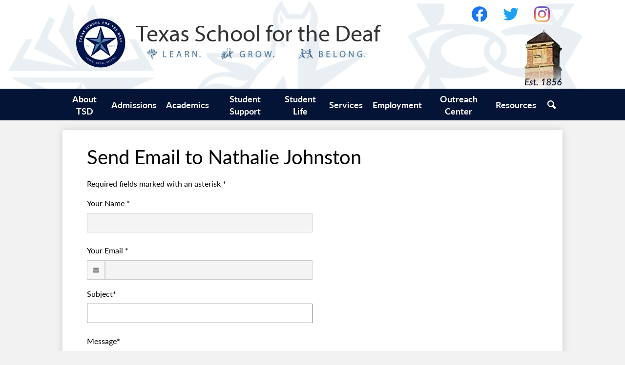

--- FILE ---
content_type: text/html;charset=UTF-8
request_url: https://www.tsd.texas.gov/apps/email/index.jsp?uREC_ID=2528869
body_size: 17072
content:







	
		
		
		
	


    
<!DOCTYPE html>
<!-- Powered by Edlio -->
    
        <html lang="en" class="edlio desktop">
    
    <!-- prod-cms-tomcat-v2026011502-003 -->
<head>
<script>
edlioCorpDataLayer = [{
"CustomerType": "DWS Parent",
"AccountExternalId": "0010b00002HIyYjAAL",
"WebsiteName": "Texas School for the Deaf",
"WebsiteId": "TEXASD",
"DistrictExternalId": "0010b00002HIyYjAAL",
"DistrictName": "Texas School for the Deaf",
"DistrictWebsiteId": "TEXASD"
}];
</script>
<script>(function(w,d,s,l,i){w[l]=w[l]||[];w[l].push({'gtm.start':
new Date().getTime(),event:'gtm.js'});var f=d.getElementsByTagName(s)[0],
j=d.createElement(s),dl=l!='dataLayer'?'&l='+l:'';j.async=true;j.src=
'https://www.googletagmanager.com/gtm.js?id='+i+dl+ '&gtm_auth=53ANkNZTATx5fKdCYoahug&gtm_preview=env-1&gtm_cookies_win=x';f.parentNode.insertBefore(j,f);
})(window,document,'script','edlioCorpDataLayer','GTM-KFWJKNQ');</script>


<title>Contact Nathalie Johnston | Texas School for the Deaf</title>
<meta http-equiv="Content-Type" content="text/html; charset=UTF-8">
<meta name="description" content="Texas School for the Deaf">
<meta name="generator" content="Edlio CMS">
<meta name="referrer" content="always">
<meta name="viewport" content="width=device-width, initial-scale=1.0"/>
<link rel="apple-touch-icon" sizes="180x180" href="/apple-touch-icon.png">
<link rel="icon" type="image/png" href="/favicon-32x32.png" sizes="32x32">
<link rel="icon" href="/favicon.ico" type="image/x-icon">
<!--[if lt IE 9]><script src="/apps/js/common/html5shiv-pack-1768498150192.js"></script><![endif]-->
<link rel="stylesheet" href="/apps/shared/main-pack-1768498150192.css" type="text/css">
<link rel="stylesheet" href="/shared/main.css" type="text/css">
<script src="https://js.stripe.com/v3/"></script>
<link rel="stylesheet" href="/apps/webapps/global/public/css/site-pack-1768498150192.css" type="text/css">
<link rel="stylesheet" href="/apps/webapps/global/public/css/temp-pack-1768498150192.css" type="text/css">
<link rel="stylesheet" href="/apps/shared/web_apps-pack-1768498150192.css" type="text/css">
<script src="/apps/js/common/common-pack-1768498150192.js" type="text/javascript" charset="utf-8"></script>

<script async src="https://www.googletagmanager.com/gtag/js?id=G-6YX2HFZH4C"></script>
<script>
                   window.dataLayer = window.dataLayer || [];
                   function gtag(){dataLayer.push(arguments);}
                   gtag('js', new Date());
                   gtag('config', 'G-6YX2HFZH4C');
                </script>
<script src="/apps/js/common/list-pack.js"></script>
<script type="text/javascript">
                window.edlio = window.edlio || {};
                window.edlio.isEdgeToEdge = false;
            </script>

<script type="text/javascript">
                document.addEventListener("DOMContentLoaded", function() {
                    const translateElement = document.getElementById("google_translate_element");
                    const mutationObserverCallback = function (mutationsList, observer) {
                        for (const mutation of mutationsList) {
                            if (mutation.type === 'childList') {
                                mutation.addedNodes.forEach(function (node) {
                                    if (node.nodeType === 1 && node.id === 'goog-gt-tt') {
                                        const form_element = document.getElementById("goog-gt-votingForm");
                                        if (form_element) {
                                            form_element.remove();
                                            observer.disconnect();
                                        }
                                    }
                                })
                            }
                        }
                    }

                    if (translateElement) {
                        const observer = new MutationObserver(mutationObserverCallback);
                        observer.observe(document.body, { childList: true, subtree: true });
                    }
                });
            </script>


</head>


    
	
		
		
			


<script async src="https://www.googletagmanager.com/gtag/js?id=G-E25CFBHME5"></script>
<script>
window.dataLayer = window.dataLayer || [];
function gtag(){dataLayer.push(arguments);}
gtag('js', new Date());

gtag('config', 'G-E25CFBHME5');
</script>
<body >

<header id="header_main" class="site-header1a site-header " aria-label="Main Site Header">

<a class="skip-to-content-link" href="#content_main">Skip to main content</a>
	<div class="school-name header-title">
		<a href="/" class="school-logo">
			<div class="school-name-inner">
				<span class="first-line">Texas School for the Deaf</span>
				<span class="icon-one"><img src="/pics/learngrowbelong2.png" alt=""></span>
			</div>
		</a>
	</div>

	<nav id="sitenav_main" class="sitenav sitenav-main nav-group megamenu" aria-label="Main Site Navigation">
		<button id="sitenav_main_mobile_toggle" class="nav-mobile-toggle accessible-megamenu-toggle animated"><span class="nav-mobile-toggle-inner">Main Menu Toggle</span></button>
		<ul class="nav-menu">
			
				<li class="nav-item">
					<a href="javascript:;" ><span class="nav-item-inner">About TSD</span></a>
					
						<div class="sub-nav">
							<ul class="sub-nav-group">
								
									
										<li class="sub-nav-item"><a href="https://www.tsd.state.tx.us/" >Home</a></li>
									
								
									
										<li class="sub-nav-item"><a href="/apps/pages/index.jsp?uREC_ID=147135&type=d&pREC_ID=350846" >About TSD</a></li>
									
								
									
										<li class="sub-nav-item"><a href="/apps/pages/index.jsp?uREC_ID=147135&type=d&pREC_ID=348451" >Vision, Mission</a></li>
									
								
									
										<li class="sub-nav-item"><a href="https://www.tsd.texas.gov/apps/pages/calendars" >2025-2026 TSD Calendar</a></li>
									
								
									
										<li class="sub-nav-item"><a href="/apps/pages/index.jsp?uREC_ID=170321&type=d&pREC_ID=349656" >Governing Board & Policies</a></li>
									
								
									
										<li class="sub-nav-item"><a href="/apps/pages/index.jsp?uREC_ID=147135&type=d&pREC_ID=350860" >Organizational Structure</a></li>
									
								
									
										<li class="sub-nav-item"><a href="/apps/pages/index.jsp?uREC_ID=147135&type=d&pREC_ID=350850" >Annual Reports</a></li>
									
								
									
										<li class="sub-nav-item"><a href="/apps/pages/index.jsp?uREC_ID=147135&type=d&pREC_ID=350851" >Planning Documents</a></li>
									
								
									
										<li class="sub-nav-item"><a href="/apps/pages/index.jsp?uREC_ID=147135&type=d&pREC_ID=357733" >Budget Documents</a></li>
									
								
									
										<li class="sub-nav-item"><a href="https://www.tsd.texas.gov/apps/pages/facilities" >Facility Reservation</a></li>
									
								
									
										<li class="sub-nav-item"><a href="/apps/pages/index.jsp?uREC_ID=573870&type=d&pREC_ID=1068394" >Advisory Committees</a></li>
									
								
									
										<li class="sub-nav-item"><a href="/apps/pages/index.jsp?uREC_ID=147135&type=d&pREC_ID=533650" >Internal Auditing</a></li>
									
								
									
										<li class="sub-nav-item"><a href="/apps/pages/index.jsp?uREC_ID=147135&type=d&pREC_ID=350695" >Community Partners</a></li>
									
								
									
										<li class="sub-nav-item"><a href="/apps/pages/index.jsp?uREC_ID=147135&type=d&pREC_ID=348455" >Compact with Texas</a></li>
									
								
									
										<li class="sub-nav-item"><a href="/apps/pages/index.jsp?uREC_ID=147135&type=d&pREC_ID=360783" >Public Information Act</a></li>
									
								
									
										<li class="sub-nav-item"><a href="http://www.tsd.state.tx.us/apps/pages/index.jsp?uREC_ID=147135&type=d&pREC_ID=1176684" >CASE Indicators</a></li>
									
								
									
										<li class="sub-nav-item"><a href="/apps/pages/index.jsp?uREC_ID=147135&type=d&pREC_ID=350849" >Testimonials</a></li>
									
								
									
										<li class="sub-nav-item"><a href="/apps/pages/index.jsp?uREC_ID=215731&type=d&pREC_ID=476241" >Child First</a></li>
									
								
									
										<li class="flyout">
											<a href="/apps/pages/index.jsp?uREC_ID=173757&type=d&pREC_ID=359031" >Heritage Center & Museum</a>
											<ul class="flyout-group">
												
													<li class="sub-nav-item"><a href="/apps/pages/index.jsp?uREC_ID=173757&type=d&pREC_ID=2621666" >R.L. Davis Auditorium</a></li>
												
											</ul>
										</li>
									
								
									
										<li class="sub-nav-item"><a href="/apps/pages/index.jsp?uREC_ID=2442238&type=d" >School Safety</a></li>
									
								
									
										<li class="sub-nav-item"><a href="/apps/pages/index.jsp?uREC_ID=812292&type=d&pREC_ID=1198816" >TSD Social Media</a></li>
									
								
									
										<li class="sub-nav-item"><a href="/apps/pages/index.jsp?uREC_ID=147135&type=d&pREC_ID=350858"  target="_blank">Visitors & Directions</a></li>
									
								
							</ul>
						</div>
					
				</li>
			
				<li class="nav-item">
					<a href="javascript:;" ><span class="nav-item-inner">Admissions</span></a>
					
						<div class="sub-nav">
							<ul class="sub-nav-group">
								
									
										<li class="sub-nav-item"><a href="/apps/pages/index.jsp?uREC_ID=169439&type=d&pREC_ID=348551" >Welcome to Admissions</a></li>
									
								
									
										<li class="sub-nav-item"><a href="/apps/pages/index.jsp?uREC_ID=2824355&type=d" >Information about TSD</a></li>
									
								
									
										<li class="sub-nav-item"><a href="/apps/pages/index.jsp?uREC_ID=169439&type=d&pREC_ID=470381" >Applications for Admissions</a></li>
									
								
									
										<li class="sub-nav-item"><a href="/apps/pages/index.jsp?uREC_ID=169439&type=d&pREC_ID=349635" >Procedural Safeguards</a></li>
									
								
									
										<li class="sub-nav-item"><a href="https://www.tsd.texas.gov/apps/pages/index.jsp?uREC_ID=491989&type=d&pREC_ID=2688107" >Campus Tours</a></li>
									
								
									
										<li class="sub-nav-item"><a href="/apps/pages/index.jsp?uREC_ID=169439&type=d&pREC_ID=348554" >FAQ's</a></li>
									
								
							</ul>
						</div>
					
				</li>
			
				<li class="nav-item">
					<a href="javascript:;" ><span class="nav-item-inner">Academics</span></a>
					
						<div class="sub-nav">
							<ul class="sub-nav-group">
								
									
										<li class="sub-nav-item"><a href="https://www.tsd.texas.gov/apps/pages/ELC_Elementary" >Early Childhood & Elementary</a></li>
									
								
									
										<li class="sub-nav-item"><a href="/apps/pages/index.jsp?uREC_ID=170899&type=d&pREC_ID=362622" >Middle School</a></li>
									
								
									
										<li class="sub-nav-item"><a href="/apps/pages/index.jsp?uREC_ID=4352250&type=d&pREC_ID=1894514" >High School and Career & Technical Education</a></li>
									
								
									
										<li class="sub-nav-item"><a href="/apps/pages/index.jsp?uREC_ID=282153&type=d&pREC_ID=643139" >ACCESS Program</a></li>
									
								
									
										<li class="sub-nav-item"><a href="/apps/pages/index.jsp?uREC_ID=1891916&type=d" >Schoology</a></li>
									
								
									
										<li class="sub-nav-item"><a href="/apps/pages/index.jsp?uREC_ID=169912&type=d&pREC_ID=375689" >Assessments/Student Testing</a></li>
									
								
									
										<li class="sub-nav-item"><a href="/apps/pages/index.jsp?uREC_ID=170905&type=d&pREC_ID=850363" >Special Education Services</a></li>
									
								
									
										<li class="sub-nav-item"><a href="/apps/pages/index.jsp?uREC_ID=1167742&type=d" >Physical Education</a></li>
									
								
									
										<li class="sub-nav-item"><a href="/apps/pages/index.jsp?uREC_ID=249905&type=d&pREC_ID=574000" >TSD Libraries</a></li>
									
								
							</ul>
						</div>
					
				</li>
			
				<li class="nav-item">
					<a href="javascript:;" ><span class="nav-item-inner">Student Support</span></a>
					
						<div class="sub-nav">
							<ul class="sub-nav-group">
								
									
										<li class="sub-nav-item"><a href="/apps/pages/index.jsp?uREC_ID=4446558&type=d&pREC_ID=2688433" >Student Support Services</a></li>
									
								
									
										<li class="sub-nav-item"><a href="/apps/pages/index.jsp?uREC_ID=4446558&type=d&pREC_ID=2726176" >Educational Services</a></li>
									
								
									
										<li class="sub-nav-item"><a href="/apps/pages/index.jsp?uREC_ID=491989&type=d" >Family Services</a></li>
									
								
									
										<li class="sub-nav-item"><a href="/apps/pages/index.jsp?uREC_ID=173272&type=d" >Sign Language Services</a></li>
									
								
									
										<li class="sub-nav-item"><a href="/apps/pages/index.jsp?uREC_ID=170905&type=d" >Special Education Services</a></li>
									
								
									
										<li class="sub-nav-item"><a href="/apps/pages/index.jsp?uREC_ID=170169&type=d" >Student Health Services</a></li>
									
								
									
										<li class="sub-nav-item"><a href="https://www.tsd.texas.gov/apps/pages/traditionsofgiving" >Traditions of Giving</a></li>
									
								
							</ul>
						</div>
					
				</li>
			
				<li class="nav-item">
					<a href="/apps/pages/index.jsp?uREC_ID=170240&type=d" ><span class="nav-item-inner">Student Life</span></a>
					
						<div class="sub-nav">
							<ul class="sub-nav-group">
								
									
										<li class="sub-nav-item"><a href="/apps/pages/index.jsp?uREC_ID=170240&type=d" >Student Life</a></li>
									
								
									
										<li class="sub-nav-item"><a href="/apps/pages/index.jsp?uREC_ID=1679068&type=d" >ACCESS Dorm</a></li>
									
								
									
										<li class="sub-nav-item"><a href="/apps/pages/index.jsp?uREC_ID=177236&type=d&pREC_ID=367446" >Student Development Activities</a></li>
									
								
									
										<li class="sub-nav-item"><a href="/apps/pages/index.jsp?uREC_ID=4352145&type=d"  target="_blank">Athletics</a></li>
									
								
									
										<li class="sub-nav-item"><a href="/apps/pages/index.jsp?uREC_ID=1679065&type=d" >High School Dorm</a></li>
									
								
									
										<li class="sub-nav-item"><a href="/apps/pages/index.jsp?uREC_ID=1679066&type=d" >Middle School Dorm</a></li>
									
								
									
										<li class="sub-nav-item"><a href="/apps/pages/index.jsp?uREC_ID=302595&type=d"  target="_blank">Performing Arts</a></li>
									
								
									
										<li class="sub-nav-item"><a href="https://www.tsd.state.tx.us/apps/pages/index.jsp?uREC_ID=170240&type=d&pREC_ID=363999"  target="_blank">Student Life FAQs</a></li>
									
								
									
										<li class="sub-nav-item"><a href="/apps/pages/index.jsp?uREC_ID=1679064&type=d" >Elementary Dorm</a></li>
									
								
									
										<li class="sub-nav-item"><a href="/apps/pages/index.jsp?uREC_ID=578170&type=d&pREC_ID=1370083" >International Studies</a></li>
									
								
							</ul>
						</div>
					
				</li>
			
				<li class="nav-item">
					<a href="javascript:;" ><span class="nav-item-inner">Services</span></a>
					
						<div class="sub-nav">
							<ul class="sub-nav-group">
								
									
										<li class="sub-nav-item"><a href="/apps/pages/index.jsp?uREC_ID=178784&type=d&pREC_ID=373930" >Business Services</a></li>
									
								
									
										<li class="sub-nav-item"><a href="/apps/pages/index.jsp?uREC_ID=175837&type=d&pREC_ID=2203244" >Food Services</a></li>
									
								
									
										<li class="sub-nav-item"><a href="/apps/pages/index.jsp?uREC_ID=965759&type=d&pREC_ID=1287132" >Master Plan/Campus Construction</a></li>
									
								
									
										<li class="sub-nav-item"><a href="/apps/pages/index.jsp?uREC_ID=170380&type=d&pREC_ID=906637" >Security</a></li>
									
								
									
										<li class="sub-nav-item"><a href="/apps/pages/index.jsp?uREC_ID=170904&type=d&pREC_ID=358820" >Technology</a></li>
									
								
									
										<li class="sub-nav-item"><a href="/apps/pages/index.jsp?uREC_ID=184679&type=d&pREC_ID=384595" >TFC Maintenance</a></li>
									
								
									
										<li class="sub-nav-item"><a href="/apps/pages/index.jsp?uREC_ID=179574&type=d&pREC_ID=367576" >Transportation</a></li>
									
								
							</ul>
						</div>
					
				</li>
			
				<li class="nav-item">
					<a href="javascript:;" ><span class="nav-item-inner">Employment</span></a>
					
						<div class="sub-nav">
							<ul class="sub-nav-group">
								
									
										<li class="sub-nav-item"><a href="/apps/pages/index.jsp?uREC_ID=170377&type=d&pREC_ID=350701" >Human Resources</a></li>
									
								
									
										<li class="sub-nav-item"><a href="https://sites.google.com/tsd.state.tx.us/tsdhr-staff-resources?usp=sharing&pli=1" >Intranet</a></li>
									
								
									
										<li class="sub-nav-item"><a href="/apps/pages/index.jsp?uREC_ID=170377&type=d&pREC_ID=860684"  target="_blank">Careers</a></li>
									
								
							</ul>
						</div>
					
				</li>
			
				<li class="nav-item">
					<a href="/apps/pages/index.jsp?uREC_ID=174971&type=d" ><span class="nav-item-inner">Outreach Center</span></a>
					
						<div class="sub-nav">
							<ul class="sub-nav-group">
								
									
										<li class="sub-nav-item"><a href="/apps/pages/index.jsp?uREC_ID=174971&type=d&pREC_ID=361563" >Statewide Outreach Center</a></li>
									
								
									
										<li class="sub-nav-item"><a href="https://www.texasdeafed.org/" >Outreach Resources and Services (link)</a></li>
									
								
									
										<li class="sub-nav-item"><a href="/apps/pages/index.jsp?uREC_ID=174971&type=d&pREC_ID=889229" >Volunteers</a></li>
									
								
									
										<li class="sub-nav-item"><a href="https://www.tsd.texas.gov/apps/pages/visitors" >Visitors</a></li>
									
								
									
										<li class="sub-nav-item"><a href="/apps/pages/index.jsp?uREC_ID=186071&type=d&pREC_ID=387550" >Lone Star Journal</a></li>
									
								
									
										<li class="sub-nav-item"><a href="https://tsd.formstack.com/forms/customer_satisfaction_survey" >Customer Satisfaction Survey</a></li>
									
								
									
										<li class="sub-nav-item"><a href="/apps/pages/index.jsp?uREC_ID=174971&type=d&pREC_ID=staff" >SOC Staff</a></li>
									
								
							</ul>
						</div>
					
				</li>
			
				<li class="nav-item">
					<a href="javascript:;" ><span class="nav-item-inner">Resources</span></a>
					
						<div class="sub-nav">
							<ul class="sub-nav-group">
								
									
										<li class="sub-nav-item"><a href="/apps/pages/index.jsp?uREC_ID=1691240&type=d" >Communicable Diseases</a></li>
									
								
									
										<li class="sub-nav-item"><a href="/apps/pages/index.jsp?uREC_ID=2442238&type=d" >School Safety</a></li>
									
								
									
										<li class="sub-nav-item"><a href="/apps/pages/index.jsp?uREC_ID=170252&type=d" >Parents</a></li>
									
								
									
										<li class="sub-nav-item"><a href="https://www.tsd.texas.gov/apps/pages/calendars" >School Calendar</a></li>
									
								
									
										<li class="sub-nav-item"><a href="/apps/pages/index.jsp?uREC_ID=170309&type=d" >Students</a></li>
									
								
									
										<li class="sub-nav-item"><a href="/apps/pages/index.jsp?uREC_ID=170310&type=d" >Staff Resources</a></li>
									
								
									
										<li class="sub-nav-item"><a href="/apps/pages/index.jsp?uREC_ID=3731743&type=d" >Fentanyl Awareness</a></li>
									
								
									
										<li class="sub-nav-item"><a href="https://www.tsd.state.tx.us/apps/events/" >Upcoming Events</a></li>
									
								
									
										<li class="sub-nav-item"><a href="https://www.tsd.state.tx.us/docs/pdfs/tsd_staff_directory_current.pdf"  target="_blank">Staff Directory</a></li>
									
								
									
										<li class="sub-nav-item"><a href="/apps/pages/index.jsp?uREC_ID=147135&type=d" >About Us</a></li>
									
								
									
										<li class="sub-nav-item"><a href="/apps/pages/index.jsp?uREC_ID=4352250&type=d" >High School & CTE Newsletter</a></li>
									
								
									
										<li class="sub-nav-item"><a href="https://tsdalumni.org/about-us" >TSD Alumni Association</a></li>
									
								
									
										<li class="sub-nav-item"><a href="https://tsdfoundation.org/" >TSD Foundation</a></li>
									
								
									
										<li class="sub-nav-item"><a href="https://www.tsd.texas.gov/apps/pages/ProtectYourCredit" >Protect Your Credit</a></li>
									
								
									
										<li class="sub-nav-item"><a href="/apps/pages/index.jsp?uREC_ID=4446558&type=d&pREC_ID=2726176" >Educational Services</a></li>
									
								
							</ul>
						</div>
					
				</li>
			
			<li class="nav-item icon-only"><a href="/apps/search"><span class="nav-item-inner"><svg xmlns="http://www.w3.org/2000/svg" version="1.1" x="0" y="0" viewBox="0 0 64 64" xml:space="preserve"><path d="M64 54L45.2 35.2C47 31.9 48 28.1 48 24 48 10.7 37.3 0 24 0S0 10.7 0 24s10.7 24 24 24c4.1 0 7.9-1 11.2-2.8L54 64 64 54zM8 24c0-8.8 7.2-16 16-16s16 7.2 16 16 -7.2 16-16 16S8 32.8 8 24z"/></svg><span class="icon-only-text">Search</span></span></a></li>
		</ul>
	</nav>

	<div class="topbar">
		<div class="topbar-inner">
			<nav id="social_nav_header" class="header-secondary-nav social-nav" aria-labelledby="social_nav_header_header">
				<div class="hidden" id="social_nav_header_header">Social Media - Header</div>
				<ul class="links-list">
					<li class="link-item"><a class="icon-only facebook" href="https://www.facebook.com/texasschoolforthedeaf" target="_blank"><svg xmlns="http://www.w3.org/2000/svg" viewBox="0 0 1024 1017.78"><path d="M1024 512C1024 229.23 794.77 0 512 0S0 229.23 0 512c0 255.55 187.23 467.37 432 505.78V660H302V512h130V399.2C432 270.88 508.44 200 625.39 200c56 0 114.61 10 114.61 10v126h-64.56c-63.6 0-83.44 39.47-83.44 80v96h142l-22.7 148H592v357.78c244.77-38.41 432-250.23 432-505.78z"/></svg><span class="hidden">Facebook</span></a></li>
					<li class="link-item"><a class="icon-only twitter" href="https://www.twitter.com/TSD_Main" target="_blank"><svg xmlns="http://www.w3.org/2000/svg" version="1.1" x="0" y="0" viewBox="0 0 19 15.4" xml:space="preserve"><path d="M19 1.8c-0.7 0.3-1.4 0.5-2.2 0.6 0.8-0.5 1.4-1.2 1.7-2.1C17.8 0.7 16.9 1 16 1.2 15.3 0.5 14.3 0 13.2 0c-2.1 0-3.9 1.7-3.9 3.9 0 0.3 0 0.6 0.1 0.9 -3.2-0.2-6.1-1.7-8-4C1.1 1.3 0.9 1.9 0.9 2.7c0 1.3 0.7 2.5 1.7 3.2C2 5.9 1.4 5.7 0.9 5.4c0 0 0 0 0 0 0 1.9 1.3 3.4 3.1 3.8C3.7 9.3 3.3 9.4 3 9.4c-0.3 0-0.5 0-0.7-0.1C2.7 10.9 4.2 12 5.9 12c-1.3 1-3 1.7-4.8 1.7 -0.3 0-0.6 0-0.9-0.1 1.7 1.1 3.8 1.7 5.9 1.7 7.1 0 11-5.9 11-11 0-0.2 0-0.3 0-0.5C17.8 3.3 18.5 2.6 19 1.8z"/></svg><span class="hidden">Twitter</span></a></li>
					<li class="link-item"><a class="icon-only instagram" href="https://www.instagram.com/texasschoolforthedeaf/" target="_blank"><svg xmlns="http://www.w3.org/2000/svg" xmlns:xlink="http://www.w3.org/1999/xlink" viewBox="0 0 503.84 503.84"><defs><linearGradient id="a" x1="209.67" y1="518.73" x2="302.33" y2="-6.73" gradientUnits="userSpaceOnUse"><stop offset="0" stop-color="#f8d583"/><stop offset=".2" stop-color="#e87842"/><stop offset=".67" stop-color="#b33f9d"/><stop offset="1" stop-color="#5e65ca"/><stop offset="1" stop-color="#5768ce"/></linearGradient><linearGradient id="b" x1="233.53" y1="383.42" x2="278.47" y2="128.58" xlink:href="#a"/><linearGradient id="c" x1="381.15" y1="147.22" x2="391.65" y2="87.67" xlink:href="#a"/></defs><path d="M256 49.47c67.27 0 75.23.26 101.8 1.47 24.56 1.12 37.9 5.22 46.78 8.67a78 78 0 0129 18.85 78 78 0 0118.85 29c3.45 8.88 7.55 22.22 8.67 46.78 1.21 26.57 1.47 34.53 1.47 101.8s-.26 75.23-1.47 101.8c-1.12 24.56-5.22 37.9-8.67 46.78a83.51 83.51 0 01-47.81 47.81c-8.88 3.45-22.22 7.55-46.78 8.67-26.56 1.21-34.53 1.47-101.8 1.47s-75.24-.26-101.8-1.47c-24.56-1.12-37.9-5.22-46.78-8.67a78 78 0 01-29-18.85 78 78 0 01-18.85-29c-3.45-8.88-7.55-22.22-8.67-46.78-1.21-26.57-1.47-34.53-1.47-101.8s.26-75.23 1.47-101.8c1.12-24.56 5.22-37.9 8.67-46.78a78 78 0 0118.85-29 78 78 0 0129-18.85c8.88-3.45 22.22-7.55 46.78-8.67 26.57-1.21 34.53-1.47 101.8-1.47m0-45.39c-68.42 0-77 .29-103.87 1.52S107 11.08 91 17.3a123.68 123.68 0 00-44.64 29.06A123.68 123.68 0 0017.3 91c-6.22 16-10.48 34.34-11.7 61.15S4.08 187.58 4.08 256s.29 77 1.52 103.87S11.08 405 17.3 421a123.68 123.68 0 0029.06 44.62A123.52 123.52 0 0091 494.69c16 6.23 34.34 10.49 61.15 11.71s35.45 1.52 103.87 1.52 77-.29 103.87-1.52S405 500.92 421 494.69A128.74 128.74 0 00494.69 421c6.23-16 10.49-34.34 11.71-61.15s1.52-35.45 1.52-103.87-.29-77-1.52-103.87S500.92 107 494.69 91a123.52 123.52 0 00-29.05-44.62A123.68 123.68 0 00421 17.3c-16-6.22-34.34-10.48-61.15-11.7S324.42 4.08 256 4.08z" transform="translate(-4.08 -4.08)" fill="url(#a)"/><path d="M256 126.64A129.36 129.36 0 10385.36 256 129.35 129.35 0 00256 126.64zM256 340a84 84 0 1184-84 84 84 0 01-84 84z" transform="translate(-4.08 -4.08)" fill="url(#b)"/><circle cx="386.4" cy="117.44" r="30.23" fill="url(#c)"/></svg><span class="hidden">Instagram</span></a></li>
				</ul>
			</nav>

			<div class="translate-holder">
				<div id="google_translate_element"></div>
				<script type="text/javascript">
					function googleTranslateElementInit() {
						new google.translate.TranslateElement({pageLanguage: 'en', layout: google.translate.TranslateElement.InlineLayout.VERTICAL}, 'google_translate_element');
					}
				</script>
				<script type="text/javascript" src="//translate.google.com/translate_a/element.js?cb=googleTranslateElementInit"></script>
			</div>
		</div>
	</div>
</header>
<main id="content_main" class="site-content" aria-label="Main Site Content" tabindex="-1">

		
	
    

    




    
    
    



    

    











	<div class="form-builder revising" id="validation_error"></div>
	<h1 class="pageTitle" id="pageTitle">Send Email to Nathalie Johnston</h1>
	<p>Required fields marked with an asterisk *</p>



	
	
	



<!-- ISUIBETA:  -->

<link href="/apps/webapps/next/features/form-builder/css/public/core-pack-1768498150192.css"
type="text/css" rel="stylesheet">
<script src="/apps/webapps/next/global/blazer/app-pack-1768498150192.js" charset="utf-8"></script>
<script src="/apps/js/recaptcha/ada-pack-1768498150192.js" charset="utf-8"></script>







	

<!-- Magnific Popup core CSS file -->
<link href='/apps/js/components/magnific-popup-pack-1768498150192.css'
	type="text/css" rel="stylesheet">

<!-- jQuery -->



<!-- ISUIBETA:  -->

<script type="text/javascript" charset="utf-8" src="/apps/js/jquery/3.7.1/jquery-pack-1768498150192.js"></script>
<script type="text/javascript" charset="utf-8">
					var jq37 = jQuery.noConflict();
				</script>


<!-- Magnific Popup core JS file -->
<script src='/apps/js/components/magnific-popup-pack-1768498150192.js'></script>

<script>
'use strict';

function buildValidateUrl(type) {
	var email = document.getElementById('e_value') ? document.getElementById('e_value').value : null;
	var validateUrl = '/apps/contact/validate/user?authType=' + type;

	if (window.location.href.indexOf('/apps/email/index.jsp') > -1) {
		sessionStorage.setItem("uREC_ID", getUrlParameter('uREC_ID'));
		sessionStorage.setItem("dREC_ID", getUrlParameter('dREC_ID'));
		sessionStorage.setItem("dMail", getUrlParameter('dMail'));

		var staffEmail = getUrlParameter('e');
		validateUrl += '&source=contact_staff&staffName=&staffEmail=' + staffEmail;
	} else if (email) {
		validateUrl += '&source=contact_staff&staffName=&staffEmail=' + email;
	} else {
		validateUrl += '&source=contact_school';
	}
	window.location.href = validateUrl;
}

function getUrlParameter(name) {
	name = name.replace(/[\[]/, '\\[').replace(/[\]]/, '\\]');
	var regex = new RegExp('[\\?&]' + name + '=([^&#]*)');
	var results = regex.exec(location.search);
	return results === null ? '' : decodeURIComponent(results[1].replace(/\+/g, ' '));
}

(function($) {
	$(document).ready(function(){
		var authError = false;
		var inputFields = [].slice.call(document.querySelectorAll('.waInputText'));
		var closeBtn = document.getElementById('close-btn');

		if (window.location.href.indexOf('authCode=') > -1) {
			var authCode = getUrlParameter('authCode');
			var authType = getUrlParameter('authType');
			var validateAuthUrl = '/apps/contact/userprofile?authCode=' + authCode + '&authType=' + authType;
			var request = new XMLHttpRequest();
			request.open('GET', validateAuthUrl);
			request.send(null);
			request.onreadystatechange = function() {
				if (request.readyState == 4) {
					if (request.status == 200) {
						try {
							var data = JSON.parse(request.response);
							document.getElementById('f_name').value = data.displayName;
							document.getElementById('f_email').value = data.email;
							document.getElementById('auth_name').value = data.displayName;
							document.getElementById('auth_email').value = data.email;
							document.getElementById('auth_id').value = data.id;
							document.getElementById('auth_type').value = authType;
							document.getElementById('auth_code').value = authCode;
							document.querySelector('.submit-input').classList.remove('disabled');
							document.getElementById('access_token').value = data.accessToken;
							return;
						} catch (e) {
							var uREC_ID = sessionStorage.getItem("uREC_ID");
							var dREC_ID = sessionStorage.getItem("dREC_ID");
							if (uREC_ID) {
								window.location.href = "/apps/email/index.jsp?uREC_ID=" + uREC_ID;
								sessionStorage.removeItem("uREC_ID");
							} else if (dREC_ID) {
								var dMail = sessionStorage.getItem("dMail");
								window.location.href = "/apps/email/index.jsp?dREC_ID=" + dREC_ID + "&dMail=" + dMail;
								sessionStorage.removeItem("dREC_ID");
								sessionStorage.removeItem("dMail");
							} else{
								window.location.href = "/apps/contact/";
							}
						}
					} else if (request.status == 409) {
						authError = true;
						openModal();
					}
					displayAuthModal();
				}
			}
		} else {
			displayAuthModal();
		}

		function displayAuthModal() {
			inputFields.forEach(function(input){
				input.addEventListener('mousedown', openModal);
				input.addEventListener('keyup', function(event) {
					//KeyCode 9 y for the tab key
					if (event.keyCode == 9) {
						event.preventDefault();
						openModal();
					}
					});
			});
			closeBtn.addEventListener('click', closeModal)
			closeBtn.addEventListener('keypress', function (event) {
				// Event for space or enter
				if (event.keyCode === 32 || event.keyCode === 13) {
					closeModal();
				}
			})
		}

		function openModal() {
			if (authError) {
				document.querySelector('.modal-content .modal-error').style.display = 'block';
				document.querySelector('.modal-content .modal-message').style.display = 'none';
			}
			$.magnificPopup.open({
				items: {
					src: '#authentication_modal',
					type: 'inline',
					showCloseBtn: false,
					closeBtnInside: false
				}
			});
		}

		function closeModal() {
			$.magnificPopup.close();
		}
	});
})(jq37);

</script>


<article id="authentication_modal" class="mfp-hide cf" itemscope itemtype="https://schema.org/Article">
	<header class="cf">
		<h1 class="modal-title" itemprop="name">
			Please verify your identity
		</h1>
		<button id="close-btn" class="mfp-close" aria-label="Close" tabindex="0">
			<svg xmlns="http://www.w3.org/2000/svg" viewBox="301 365 1190 1190">
				<path d="M1490 1322q0 40-28 68l-136 136q-28 28-68 28t-68-28l-294-294-294 294q-28 28-68 28t-68-28l-136-136q-28-28-28-68t28-68l294-294-294-294q-28-28-28-68t28-68l136-136q28-28 68-28t68 28l294 294 294-294q28-28 68-28t68 28l136 136q28 28 28 68t-28 68l-294 294 294 294q28 28 28 68z" fill="#444444"/>
			</svg>
		</button>
	</header>
	<div class="modal-content">
		<div class="modal-error">
			<h1>Sorry, your authentication failed!</h1>
			<p>Please try again.</p>
		</div>
		<p class="modal-message">We are only accepting secure messages at this time, please verify your identity by choosing an option below.</p>
		<p class="modal-message">You will not be able to fill out the form until you complete this step.</p>
		<div class="sso-providers">
			<div id="sign_in">
				Sign in with:
			</div>
			<div class="icon-holder">
				<a href="javascript:void(0)" aria-label="Identify with Google" onclick="buildValidateUrl('google')" class="google-sso">
					<img style="width: 100px; height: 50px;" src="/apps/pics/sso/google_signin.png" alt="Google Sign In" />
				</a>
				<span class="divider">|</span>
				<a href="javascript:void(0)" aria-label="Identify with Yahoo" onclick="buildValidateUrl('yahoo')" class="yahoo-sso">
					<img src="/apps/pics/sso/yahoo_icon.png" alt="Yahoo Icon" />
				</a>
				<span class="divider">|</span>
				<a href="javascript:void(0)" aria-label="Identify with Facebook" onclick="buildValidateUrl('facebook')" class="facebook-sso">
					<svg style="width: 40px" xmlns="http://www.w3.org/2000/svg" width="1298" height="2500" viewBox="88.428 12.828 107.543 207.085"><path d="M158.232 219.912v-94.461h31.707l4.747-36.813h-36.454V65.134c0-10.658 2.96-17.922 18.245-17.922l19.494-.009V14.278c-3.373-.447-14.944-1.449-28.406-1.449-28.106 0-47.348 17.155-47.348 48.661v27.149H88.428v36.813h31.788v94.461l38.016-.001z" fill="#3c5a9a"/></svg>
				</a>
				<span class="divider">|</span>
				<a href="javascript:void(0)" aria-label="Identify with Microsoft" onclick="buildValidateUrl('microsoftlive')" class="microsoft-sso">
					<img src="/apps/pics/sso/windows_icon.png" alt="Microsoft Icon" />
				</a>
			</div>
		</div>
	</div>
</article>



<script src='https://www.google.com/recaptcha/api.js?onload=recaptchaCallback&render=explicit'></script>





<script type="text/javascript">
function validate_email() {
	let authObj = JSON.parse(sessionStorage.getItem('staffAuth'));
	let authEmail = authObj.authEmail;
	let authName = authObj.authName;
	let name = getInputValue('f_name');
	let email = getInputValue('f_email');
	let error = "";

	if (!validateFormField(document.emailForm.name)) {
		error += "Your Name\n";
	}

	if (!validateFormEmailField(document.emailForm.email)) {
		error += "Your Email\n";
	}

	if (!validateFormField(document.emailForm.emailSubject)) {
		error += "Subject\n";
	}

	if (!validateFormField(document.emailForm.emailMsgBody)) {
		error += "Message\n";
	}

	if (true && (authEmail !== email || authName !== name)) {
		error += "Name and Email do not match"
	} 

	if (error !== "") {
		showValidationErrorNotice();
		return false;
	} else {
		return true;
	}
}
</script>

<div id="contact_form" class="form-builder">
<form method="post" name="emailForm" id="contact_form_form" action="/apps/email/send_mail.jsp" class="style-overwrite updated-form" onsubmit="return validate_email();">
	<input type="hidden" name="e" value="" id="e_value">
	<input type="hidden" name="uREC_ID" value="2528869" id="uREC_ID_value">
	<input type="hidden" name="dREC_ID" value="0" id="dREC_ID_value">
	<input type="hidden" name="dMail" value="0" id="dMail_value">
	<input type="hidden" name="referer" value="null">
	<input type="hidden" name="authName" value="" id="auth_name">
	<input type="hidden" name="authId" value="" id="auth_id">
	<input type="hidden" name="authEmail" value="" id="auth_email">
	<input type="hidden" name="authType" value="" id="auth_type">
	<input type="hidden" name="authCode" value="" id="auth_code">
	<input type="hidden" name="accessToken" value="" id="access_token">

	<div class="input-holder input">
		<label class="input-label" for="f_name">Your Name *
			<div class="notice">Answer required for  "Your Name"</div>
		</label>
		<input type="text" class="waInputText form-input" id="f_name" name="name" aria-required="true">
	</div>
	<div class="input-holder input" id="email-input-holder">
		<label class="input-label" for="f_email">Your Email *
			<div class="notice">Answer required for  "Your Email"</div>
		</label>
		<div class="icon-input">
			<uniform-email class="input" id="f_email_holder" placeholder="" inputId="f_email" name="email" data-errormessage="Invalid email address" ariaRequired="true">
				<svg width="2048" height="2048" viewBox="0 0 2048 2048" xmlns="http://www.w3.org/2000/svg" aria-hidden="true"><path d="M1920 838v794q0 66-47 113t-113 47h-1472q-66 0-113-47t-47-113v-794q44 49 101 87 362 246 497 345 57 42 92.5 65.5t94.5 48 110 24.5h2q51 0 110-24.5t94.5-48 92.5-65.5q170-123 498-345 57-39 100-87zm0-294q0 79-49 151t-122 123q-376 261-468 325-10 7-42.5 30.5t-54 38-52 32.5-57.5 27-50 9h-2q-23 0-50-9t-57.5-27-52-32.5-54-38-42.5-30.5q-91-64-262-182.5t-205-142.5q-62-42-117-115.5t-55-136.5q0-78 41.5-130t118.5-52h1472q65 0 112.5 47t47.5 113z"/></svg>
			</uniform-email>
		</div>
	</div>
	<div class="input-holder input">
		<label class="input-label" for="f_subject">Subject*
			<div class="notice">Answer required for  "Subject"</div>
		</label>
		<input type="text" class="waInputText form-input" name="emailSubject" id="f_subject" aria-required="true">
	</div>
	<div class="input-holder input">
		<label class="input-label" for="f_message">Message*
			<div class="notice">Answer required for  "Message"</div>
		</label>
		<textarea name="emailMsgBody" class="waInputText textarea-input" id="f_message" aria-required="true"></textarea>
	</div>
	
	<div class="input-holder checkbox input">
		<input id="emailSenderCopy" type="checkbox" name="emailSenderCopy" value="1">
		<label for="emailSenderCopy">
			Send me a copy of this email
		</label>
	</div>
	
	<div class="input-holder">
		<div class="g-recaptcha"></div>
	</div>

	<input class="disabled submit-input" type="submit" value="Send">


</form> 
</div> 

	<script type="text/javascript">
	    sessionStorage.setItem("recipientName", "Nathalie Johnston");
    </script>


	





	
</main>
<footer class="site-footer modular-footer" id="footer_main" aria-label="Main Site Footer">
<div class="footer-grid">
<div class="footer-row width-constrain-row convert-none padded-row">
<div class="footer-row-inner">
<div class="footer-column footer-top">
<div class="school-name footer-title school-logo logo-orientation-horizontal ">
<div class="school-name-inner">
Texas School for the Deaf
</div>
</div>
<div class="footer-address">
<span class="footer-info-block"><a href="/apps/maps">1102 S. Congress Ave., Austin, TX 78704</a></span>
<span class="footer-info-block">Phone: <a href="tel:+15124625353">(512) 462-5353 </a></span>
<span class="footer-info-block">VP: <a href="tel:5125696324">(512) 580-6994</a></span>
</div>
</div>
<div class="footer-column footer-bottom">
<div class="accessibility">Send comments and questions about the web site and accessibility to: <a href="/cdn-cgi/l/email-protection#acdbc9cec1cddfd8c9deecd8dfc882d8c9d4cddf82cbc3da"><span class="__cf_email__" data-cfemail="c3b4a6a1aea2b0b7a6b183b7b0a7edb7a6bba2b0eda4acb5">[email&#160;protected]</span></a></div>
<a href="http://www.edlio.com" target="_blank" class="powered-by-edlio-logo edlio-logo-horiz"><svg xmlns="http://www.w3.org/2000/svg" viewBox="0 0 3857.05 489.14"><path d="M3789.08 332.42c0 54.66 36.78 119.82 91.43 119.82 42 0 59.91-34.69 59.91-72.52 0-55.7-34.69-124-91.44-124-41-1-59.9 36.79-59.9 76.72m215.44 6.31c0 73.57-51.49 152.39-152.39 152.39-87.23 0-126.11-57.8-126.11-121.91 0-73.57 53.6-153.44 152.39-153.44 86.18 0 126.11 59.9 126.11 123M3611.46 98.06c-7.35 0-14.71 3.15-21 11.56-2.1 3.15-3.15 6.31-4.2 10.51-1 9.46 2.1 16.81 8.41 23.12a21.18 21.18 0 0018.92 6.31 22 22 0 0016.81-8.41c6.31-7.36 8.41-15.77 6.31-24.17 0-2.11-1.05-3.16-2.11-5.26-5.25-9.46-13.66-13.66-23.12-13.66m4.21-39.94c1-1 3.15 0 3.15 1.05 0 3.16 0 7.36-1.05 10.51v1h12.61c2.1 0 5.26 0 7.36-1a23.65 23.65 0 007.35-1.05c2.11 0 3.16 2.1 2.11 3.15-1 3.16-3.16 6.31-6.31 10.51 1.05 1.06 3.15 2.11 4.2 4.21l3.16 3.15c0 1 13.66 13.66 13.66 28.38a69.41 69.41 0 01-1 14.71 76.55 76.55 0 01-4.21 14.71c-3.15 5.26-6.3 10.51-11.56 14.72a24.79 24.79 0 01-9.45 6.3 8 8 0 01-4.21 2.11c-2.1 1-5.25 2.1-7.36 3.15s-5.25 1.05-7.35 1.05h-12.61a19.79 19.79 0 01-8.41-2.1c-2.1-1.05-4.21-1.05-6.31-2.1-16.81-8.41-29.42-25.23-29.42-45.2v-9.45c1.05-11.57 1.05-22.07 2.1-33.64 0-3.15 3.15-4.2 5.25-2.1s5.26 4.21 7.36 7.36l3.15-3.15c1.05-1.05 2.1-2.11 3.15-2.11 2.11-1.05 3.16-2.1 5.26-3.15 2.1-2.1 5.25-3.15 7.36-5.25 2.1-1 3.15-2.11 5.25-3.16 3.15-3.15 12.61-9.45 16.82-12.61m-35.74 350c-1 31.53-5.25 52.55-36.78 58.86a9.21 9.21 0 00-7.36 9.46c0 5.25 4.21 8.4 7.36 8.4h135.58c4.2 0 8.4-3.15 8.4-9.45 0-5.26-3.15-8.41-7.35-8.41-28.38-5.26-30.48-27.33-30.48-50.45l6.3-194.43c-4.2-5.25-11.56-7.35-18.91-7.35-9.46 0-15.77 5.25-24.18 9.46-16.81 10.5-42 22.07-63.05 25.22-8.41 1-11.56 6.3-11.56 11.56 0 3.15 2.1 7.36 4.2 8.41 27.32 0 39.94 8.4 39.94 29.42zm-117.7 9.46c0 23.12 3.15 45.19 30.47 49.4 4.21 1.05 7.36 4.2 7.36 8.41 0 6.3-4.2 9.46-9.46 9.46h-134.59c-4.21 0-7.36-3.16-8.41-8.41A9.2 9.2 0 013355 467c30.48-7.36 35.73-32.58 35.73-58.86l7.36-233.31c0-21-13.67-29.43-39.94-29.43a13.31 13.31 0 01-4.2-9.46c0-5.25 3.15-9.45 11.56-10.51 21-4.2 46.24-14.71 62-25.22 8.41-5.25 14.72-9.46 25.23-9.46 6.3 0 13.66 3.16 18.92 7.36zm-399.37-75.67c0 54.65 30.48 98.79 74.62 98.79 41 0 64.11-35.73 65.16-87.23l3.15-67.26c0-4.2-1.05-6.3-3.15-8.41-14.72-17.86-38.89-27.32-62-27.32-49.4 0-77.77 36.78-77.77 91.43m134.52-114.55a57.76 57.76 0 019.46 7.35l2.1 2.11c1 0 1-1 1-2.11a119.19 119.19 0 01-1-14.71l2.1-44.14c0-24.17-18.91-29.43-41-29.43q-3.17-3.15-3.16-9.46c0-5.25 3.16-9.45 10.51-10.5 21-4.21 47.3-14.72 64.11-25.23 7.36-5.25 14.72-9.46 24.18-9.46 6.3 0 13.66 3.16 18.91 7.36l-10.57 305.8c0 27.33 6.31 45.19 26.28 49.4 7.35 1.05 10.51 0 13.66 1.05s4.2 2.1 4.2 5.25-2.1 5.26-4.2 7.36c-13.66 11.56-36.78 22.07-61 22.07-31.53 0-50.44-22.07-50.44-53.6 0-4.2 0-8.41 1.05-11.56 0-1.05 0-2.1-1.05-2.1a1 1 0 00-1 1.05c-18.92 39.94-55.71 68.31-96.69 68.31-72.52 0-108.25-58.85-108.25-120.86 0-86.18 62-154.49 148.18-154.49 18.92-1 36.79 2.1 52.55 10.51m-435.1 93.53c0 5.26 0 14.72 1 20 0 2.1 2.1 3.16 5.26 3.16 24.17-3.16 114.55-32.58 113.5-42-2.1-18.92-27.32-51.5-65.16-46.25-34.68 4.21-52.55 32.58-54.65 65.16m183.92-42c2.1 15.76-3.15 34.68-22.07 43.09-31.49 16.71-114.51 37.73-147.09 42.98-2.11 0-3.16 1.06-3.16 3.16 3.16 10.51 8.41 20 13.66 28.37 22.08 28.38 54.66 39.94 89.34 34.69 29.42-4.21 56.75-18.92 74.62-45.2 1.05-2.1 4.2-4.2 6.3-4.2 4.21 0 8.41 2.1 8.41 6.31v4.2c-13.66 53.6-63.06 90.38-115.61 97.74-72.51 9.46-128.22-35.73-137.67-105.1-10.51-79.87 41-159.74 125.06-171.3 58.86-7.36 101.94 23.12 108.25 65.16" transform="translate(-147.48 -57.69)"/><path d="M338.75 204.21c20 16.81 29.43 42 29.43 75.67s-10.51 58.85-30.48 74.62-50.45 24.17-92.49 24.17h-50.44v83h-47.29V180h96.68c44.14 0 74.62 7.39 94.59 24.21zm-33.63 116.65c9.46-10.51 14.71-25.22 14.71-44.14 0-20-6.3-33.63-17.86-41q-18.92-12.62-56.76-12.62h-48.34v112.48h54.65c26.27 0 44.14-5.26 53.6-14.72zM596.24 432.27c-21 21-48.35 31.53-80.93 31.53s-58.85-10.51-80.92-31.53c-21-21-32.58-47.3-32.58-78.83s10.51-56.75 32.58-78.82c21-21 48.34-31.53 80.92-31.53s58.86 10.51 80.93 31.53c21 21 32.58 47.3 32.58 78.82s-10.51 57.81-32.58 78.83zM467 404.94a67.48 67.48 0 0048.34 20c20 0 35.74-6.31 48.35-20q18.89-18.94 18.89-50.44t-18.92-50.45a67.48 67.48 0 00-48.35-20c-20 0-35.73 6.31-48.34 20Q448.06 323 448.05 354.5q0 29.94 18.95 50.44zM779.11 461.69h-51.5L653 247.3h46.24l53.6 161.85 53.6-161.85h46.24l53.6 161.85 53.6-161.85h46.25L931.5 461.69H880l-50.45-147.13zM1247.84 373.41h-168.16c1 15.77 8.41 28.38 21 37.84 13.66 9.46 28.38 14.71 45.19 14.71 27.33 0 47.3-8.41 61-25.22l26.27 28.37c-23.12 24.18-53.6 35.74-90.38 35.74-30.48 0-55.7-10.51-76.72-30.48s-31.53-47.29-31.53-80.93 10.51-60.95 32.58-79.87c21-20 47.29-29.43 75.67-29.43 29.43 0 53.6 8.41 74.62 26.28 20 17.86 30.48 42 30.48 72.51zm-168.16-34.68h123c0-17.87-5.26-31.53-16.82-41s-25.22-14.71-42-14.71a72 72 0 00-44.14 14.71c-12.72 9.47-20.04 23.13-20.04 41zM1411.79 289.34q-33.11 0-50.45 22.07c-11.56 14.71-16.81 33.63-16.81 58.85v91.43h-45.2V247.3h45.2v43.09a87.77 87.77 0 0129.47-32.58 79.18 79.18 0 0139.94-13.67v45.2zM1660.87 373.41h-168.16c1 15.77 8.41 28.38 21 37.84 13.67 9.46 28.38 14.71 45.19 14.71 27.33 0 47.3-8.41 61-25.22l26.27 28.37c-23.12 24.18-53.59 35.74-90.38 35.74-30.48 0-55.7-10.51-76.72-30.48s-31.53-47.29-31.53-80.93 10.51-60.95 32.58-79.87c21-20 47.3-29.43 75.67-29.43 29.43 0 53.6 8.41 74.62 26.28 20 17.86 30.48 42 30.48 72.51zm-168.16-34.68h123c0-17.87-5.26-31.53-16.82-41s-25.22-14.71-42-14.71a72 72 0 00-44.14 14.71c-12.68 9.47-20.04 23.13-20.04 41zM1729.18 434.37c-20-20-30.48-47.29-30.48-80.93s10.51-59.9 31.53-79.87 45.19-29.43 73.57-29.43 51.5 12.62 69.36 36.79V162.17h45.2v299.52h-45.2v-32.58c-16.81 23.13-41 35.74-72.51 35.74-27.33 0-51.5-10.51-71.47-30.48zm14.71-78.82c0 21 6.31 36.78 20 50.44 13.67 12.61 28.38 18.92 46.25 18.92s32.58-6.31 45.19-20 18.91-29.43 18.91-50.44c0-20-6.3-37.84-18.91-51.5s-27.33-21-45.19-21-33.64 7.36-46.25 21-20 31.56-20 52.58zM2212.63 244.14c28.37 0 53.6 9.46 73.56 29.43s30.48 46.24 30.48 79.87-10.51 59.91-30.48 80.93-44.14 31.53-70.41 31.53-51.5-11.56-72.52-35.74v32.58h-45.19V162.17h45.19v121.91c17.87-26.27 40.99-39.94 69.37-39.94zm-70.42 110.36q0 29.94 18.92 50.44c12.61 12.61 27.32 20 45.19 20s33.68-6.34 46.24-18.94c13.67-12.61 20-29.42 20-50.44s-6.31-37.84-18.92-51.5-28.37-20-46.24-20-33.63 6.31-45.19 20-20 30.47-20 50.44zM2397.6 546.82c-20 0-37.84-7.35-53.6-21l21-36.82c9.45 8.41 18.91 13.66 29.42 13.66s17.87-3.15 24.18-10.51 9.45-14.71 9.45-24.17c0-4.2-28.37-76.72-86.18-220.7h48.35l64.11 157.64 64.11-157.64h48.34l-104 254.33c-6.31 13.66-14.72 25.22-26.28 32.58a63.75 63.75 0 01-38.9 12.63z" transform="translate(-147.48 -57.69)"/></svg>
<span class="hidden">Powered by Edlio</span></a>
<a href="http://admin.tsd.texas.gov" class="edlio-login-link"><span class="edlio-logo"><svg xmlns="http://www.w3.org/2000/svg" viewBox="0 0 334.98 366.6"><path d="M334.77 247.52c-.63-4.94-5.66-7.44-10.28-6.85a11.59 11.59 0 00-8 5.43c-23.16 29.34-57.2 46.9-92.85 51.44-43.63 5.57-82.93-7.61-109.26-40.05-6.64-9.83-12.76-21-16.33-33.09-.31-2.48.85-3.88 3.5-4.21 40.32-5.15 142.69-29.55 181.19-48.92 24.25-10 30.9-31.58 28.61-49.51C307.5 92 285.64 67 252.41 54.71l15.81-27.57a10 10 0 00-12.12-13L153.99 43.36l-1.53-35.95A6.94 6.94 0 00140.64 2s-71.27 57.93-90.6 91.53L17.28 72.12A9.67 9.67 0 003.19 81.9s-9.76 66.22 4.85 146.51c13.48 74.06 70.35 110.76 70.35 110.76 29.25 21.26 68.12 31.35 112.25 26.03 65.45-8.37 125.8-51.26 144.15-112.64a14.41 14.41 0 00-.02-5.04zm-248.06-53.7c-.79-6.18-1.47-16.77-.94-23.12 2.52-29 16.31-54.89 42-67.64l13.4-5.12a87 87 0 0112.25-2.47c46.28-5.92 76 31.74 78.72 53.37 1.35 10.5-109.91 44.2-139.66 48-3.32.44-5.46-.55-5.77-3.02z"/></svg>
<span class="hidden">Edlio</span></span> Login</a>
<nav id="footer_nav" class="footer-secondary-nav" aria-labelledby="footer_nav_header">
<div class="hidden" id="footer_nav_header">Useful Links</div>
<ul class="links-list">
<li class="link-item"><a href="https://sao.fraud.texas.gov/ReportFraud/" target="_blank">Report Fraud</a></li>
<li class="link-item"><a href="/apps/pages/index.jsp?uREC_ID=170317&type=d">Privacy</a></li>
<li class="link-item"><a href="https://www.texas.gov/" target="_blank">Texas.gov</a></li>
<li class="link-item"><a href="https://www.dhs.gov/" target="_blank">Homeland Security</a></li>
<li class="link-item"><a href="https://veterans.portal.texas.gov/" target="_blank">Texas Veterans</a></li>
<li class="link-item"><a href="/apps/pages/index.jsp?uREC_ID=170317&type=d&pREC_ID=541951">Accessibility Policy</a></li>
<li class="link-item"><a href="/apps/pages/anonymous">Anonymous Alerts</a></li>
</ul>
</nav>
</div>
</div>
</div>
</div>
</footer>
<nav id="mobile_nav" aria-label="Mobile Footer Navigation">
<a href="/apps/events/"><svg xmlns="http://www.w3.org/2000/svg" version="1.1" x="0" y="0" viewBox="0 0 62.6 60.3" enable-background="new 0 0 62.6 60.3" xml:space="preserve"><path d="M43.5 30.5c1 0 1.9 0.2 2.6 0.5 0.8 0.3 1.5 0.8 2.3 1.4l3.2-4.9c-1.2-0.9-2.4-1.6-3.7-2 -1.3-0.5-2.8-0.7-4.5-0.7 -1.9 0-3.6 0.3-5 1 -1.4 0.7-2.6 1.7-3.6 2.9 -1 1.2-1.7 2.6-2.1 4.3 -0.5 1.7-0.7 3.4-0.7 5.4v0.1c0 2.3 0.3 4.2 0.8 5.7 0.6 1.5 1.3 2.7 2.2 3.6 0.9 0.9 1.9 1.6 3.1 2.1 1.2 0.5 2.7 0.7 4.4 0.7 1.3 0 2.6-0.2 3.8-0.6 1.2-0.4 2.2-1 3.1-1.8 0.9-0.8 1.6-1.7 2.1-2.8 0.5-1.1 0.8-2.3 0.8-3.7v-0.1c0-1.2-0.2-2.3-0.7-3.3 -0.4-1-1-1.8-1.8-2.4 -0.7-0.6-1.6-1.1-2.6-1.5 -1-0.3-2-0.5-3.1-0.5 -1.2 0-2.3 0.2-3.1 0.6 -0.8 0.4-1.6 0.8-2.2 1.3 0.2-1.5 0.6-2.8 1.4-3.8C41 31 42.1 30.5 43.5 30.5zM39.7 39.7c0.6-0.6 1.4-0.9 2.5-0.9 1.1 0 1.9 0.3 2.6 0.9 0.6 0.6 0.9 1.4 0.9 2.3h0V42c0 0.9-0.3 1.7-0.9 2.3 -0.6 0.6-1.4 0.9-2.5 0.9 -1.1 0-1.9-0.3-2.6-0.9 -0.6-0.6-0.9-1.4-0.9-2.3v-0.1C38.8 41 39.1 40.3 39.7 39.7zM19.8 37.8l-9.2 7.1v5.2h19.5v-5.6H19.9l4.2-3c0.9-0.7 1.7-1.3 2.4-1.9 0.7-0.6 1.3-1.3 1.8-1.9 0.5-0.7 0.9-1.4 1.1-2.2 0.2-0.8 0.4-1.7 0.4-2.7v-0.1c0-1.2-0.2-2.2-0.7-3.2 -0.4-1-1.1-1.8-1.9-2.5 -0.8-0.7-1.8-1.2-2.9-1.6 -1.1-0.4-2.3-0.6-3.7-0.6 -1.2 0-2.3 0.1-3.2 0.4 -1 0.2-1.8 0.6-2.6 1 -0.8 0.4-1.5 1-2.2 1.7 -0.7 0.7-1.4 1.4-2 2.3l4.6 3.9c1-1.1 1.8-1.9 2.6-2.4 0.7-0.5 1.5-0.8 2.3-0.8 0.8 0 1.5 0.2 2 0.7 0.5 0.4 0.8 1.1 0.8 1.8 0 0.8-0.2 1.5-0.7 2.1C21.7 36.1 20.9 36.9 19.8 37.8zM43.8 10.2h0.5c1.5 0 2.7-1.2 2.7-2.7V2.7C47 1.2 45.8 0 44.3 0h-0.5c-1.5 0-2.7 1.2-2.7 2.7v4.9C41.2 9 42.4 10.2 43.8 10.2zM18.6 10.2H19c1.5 0 2.7-1.2 2.7-2.7V2.7C21.7 1.2 20.5 0 19 0h-0.5c-1.5 0-2.7 1.2-2.7 2.7v4.9C15.9 9 17.1 10.2 18.6 10.2zM58.7 19.9h3.9V7.3c0-1.3-1.1-2.4-2.4-2.4H48v2.7c0 2-1.6 3.6-3.6 3.6h-0.5c-2 0-3.6-1.6-3.6-3.6V4.9H22.7v2.7c0 2-1.6 3.6-3.6 3.6h-0.5c-2 0-3.6-1.6-3.6-3.6V4.9H2.8c-1.3 0-2.4 1.1-2.4 2.4v12.6h3.9H58.7zM58.7 21.9v33.5c0 0.8-0.2 1-1 1H5.2c-0.8 0-1-0.2-1-1V21.9H0.3v36c0 1.3 1.1 2.4 2.4 2.4h57.4c1.3 0 2.4-1.1 2.4-2.4v-36H58.7z"/></svg>Calendar</a>
<a href="/apps/pages/index.jsp?uREC_ID=170309&type=d"><svg xmlns="http://www.w3.org/2000/svg" version="1.1" x="0" y="0" viewBox="-49 253 512 400" xml:space="preserve"><path d="M78.8 502C18.9 502-17 476.4-17 476.4 50.2 433-28 253 117.1 253c27.2 0 35.4 15.9 35.4 15.9 12.3 0 22.1 2.4 30.1 6.6 -12.4 17.2-18 40.4-17.1 71.7 -2.5 1.8-4.9 4-7.2 6.7 -12.5 15.4-8.9 36.4-7.7 43.3 2 11.4 7.2 41.8 31.5 53.1 5.6 17.3 15.5 32.5 27.5 45.1 -14.1 3.7-30.9 6.6-50.6 6.6v22.6l-1.3 4.2c0 0-0.1 0-0.2 0.1 -1.5 0.6-3.2 1.2-5.1 1.9 -14.5 5.3-42.9 15.9-57.7 44.2L79 524.8V502h-0.1H78.8zM85.4 629.7v-12.8L58.5 589H14.2L63 525c-21.7 4-53 13.7-58.6 16 -16.5 6.9-53.4 27.4-53.4 75.1v13.6c0 12.9 9.4 23.3 21 23.3H91.4C87.7 646 85.4 638.2 85.4 629.7zM407 552.6c-7.7-3-29.5-10.1-47.3-16.8l-32 89.6 -29.4-49.5c4.7-3.3 19.2-15.3 19.2-28.8 0-13.5-15.4-22.1-29.8-22.1s-31.1 8.6-31.1 22.1c0 13.5 14.5 25.5 19.2 28.8l-29.4 49.5 -31.7-89.6c-17.9 6.9-39.6 13.6-47.6 16.8 -17.3 6.9-56 15.9-56 63.6v13.6c0 12.9 9.9 23.3 22 23.3h308c12.2 0 22-10.4 22-23.3v-13.6C463 568.4 424.2 559.5 407 552.6zM397.9 392.9c-4.9 28.7-10.4 36.1-23.9 36.1 -1 0-2.5-0.1-3.8-0.3 -6.4 48.5-57.2 80.3-83.4 80.3 -26.2 0-76.7-31.6-83.3-80 -0.3 0-0.5 0-0.8 0 -13.3-0.1-21.9-7.6-26.8-36.1 -4.2-24.5 5.2-27.4 16.5-27.8 -8-77.5 20.2-96.1 66.5-96.1 0 0-3.1-16 21.2-16 38.6 0 119.9 28.8 99.4 112C391.6 365.2 402.3 367.1 397.9 392.9z"/></svg>Students</a>
<a href="/apps/pages/index.jsp?uREC_ID=170252&type=d"><svg xmlns="http://www.w3.org/2000/svg" viewBox="0 0 427.7 387.2"><path d="M419.8 229c-4.3 0-7.8 3.5-7.8 7.8v24.3c0 15.5-3.6 30.5-10.7 43.9-9.2-20.6-28.2-35.9-50.8-39.9v-15.4c32.6-12.1 54.8-43.7 54.8-78.8V127c0-4.3-3.5-7.8-7.8-7.8h-34.4l-9.8-17.1c-1.4-2.4-4-3.9-6.8-3.9s-5.4 1.5-6.8 3.9l-9.8 17.1H227.3c-.8 0-1.5.1-2.2.3V85.8c0-4.7-.4-9.3-1.1-13.8 16-30.5 47.8-51.3 84.5-51.3h8.1c52.6 0 95.4 42.8 95.4 95.5v89.2c0 4.3 3.5 7.8 7.8 7.8s7.8-3.5 7.8-7.8v-89.2C427.6 54.9 377.8 5 316.5 5h-8.1c-37.3 0-70.3 18.5-90.4 46.7C204.9 21.4 174.6 0 139.5 0h-18.7C73.6 0 35.2 38.5 35.2 85.8v38.8c-13 3.4-22.7 15.3-22.7 29.4 0 15.6 11.8 28.5 27 30.2 8.2 24.9 27.4 44.8 51.8 53.8v5.1l-2-1.1c-4.3-2.5-10-2.5-14.3 0-4.4 2.5-7.2 7.3-7.2 12.4v20.8h-29C17.4 275.1 0 292.6 0 314v61.2c0 6.6 5.4 12 12 12h44c4.3 0 7.8-3.5 7.8-7.8s-3.5-7.8-7.8-7.8H15.7V314c0-12.8 10.4-23.2 23.1-23.2h29v16.8c0 5.1 2.7 9.8 7.2 12.4 4.3 2.5 10 2.5 14.3 0l27-15.6c1.9 1.1 3.9 2 6 2.6v64.5H88.4c-4.3 0-7.8 3.5-7.8 7.8s3.5 7.8 7.8 7.8h306.7c.4 0 .8 0 1.2-.1 6-.6 10.7-5.6 10.8-11.8v-42.8c0-2.2-.1-4.4-.3-6.6 13.7-19 20.9-41.4 20.9-64.9v-24.3c0-4.1-3.5-7.6-7.9-7.6zM28.2 154c0-5.3 2.8-9.9 7-12.5v16.1c0 3.2.2 6.3.5 9.3-4.5-2.6-7.5-7.4-7.5-12.9zm219.6 0c0-7.2-2.6-13.9-6.8-19.1h93.4c2.8 0 5.4-1.5 6.8-3.9l5.3-9.2 5.3 9.2c1.4 2.4 4 3.9 6.8 3.9h31.1V171c0 30.2-20.2 57.2-49.2 65.6-3.3 1-5.7 4-5.7 7.5v11.2c-.1.4-.1 5.6-.1 5.6 0 8.5-4.7 16-11.7 19.8-3.2-2-7.1-3.2-11.2-3.2-4 0-7.6 1.1-10.8 3-6.1-3.5-10.4-9.9-11.2-17.3v-9.3c4.4.7 8.8 1.1 13.2 1.1 4.3 0 7.8-3.5 7.8-7.8s-3.5-7.8-7.8-7.8c-6.3 0-12.6-.9-18.6-2.6-.1 0-.2-.1-.3-.1-26.6-7.7-45.8-31.1-48.7-58.3 7.6-5.6 12.4-14.5 12.4-24.4zm69.6 144.6c0 3-2.4 5.4-5.4 5.4-3 0-5.4-2.4-5.4-5.4s2.4-5.4 5.4-5.4c2.9 0 5.4 2.4 5.4 5.4zm-92.3-141.1v-16.1c4.2 2.6 7 7.2 7 12.5 0 5.5-3 10.3-7.5 12.8.3-3 .5-6.1.5-9.2zm-12 43.7c3.1-5.2 5.6-10.7 7.6-16.5 4.9 29.5 25.4 54.6 53.6 65.1v15.4c-12.3 2.2-23.5 7.7-32.7 15.6-5.9-3.6-12.8-5.7-20.1-5.7h-7.4c-.7-4.6-1-9.3-1-14v-59.9zM120.8 15.7h18.7c38.6 0 69.9 31.4 69.9 70.1v11.3c-4.8 2.6-10.2 4-15.7 4-10 0-19.4-4.5-25.6-12.4-1.5-1.9-3.7-3-6.1-3-2.4 0-4.7 1.1-6.1 3-6.3 7.9-15.6 12.4-25.6 12.4-10 0-19.4-4.5-25.6-12.4-1.5-1.9-3.7-3-6.1-3-2.4 0-4.7 1.1-6.1 3-6.3 7.9-15.6 12.4-25.6 12.4-5.6 0-10.9-1.4-15.7-4V85.8c-.3-38.7 31-70.1 69.6-70.1zM50.9 157.5v-43.3c5 1.7 10.3 2.6 15.7 2.6 11.8 0 23-4.3 31.8-11.9 8.7 7.6 19.9 11.9 31.8 11.9 11.8 0 23-4.3 31.8-11.9 8.7 7.6 19.9 11.9 31.8 11.9 5.4 0 10.7-.9 15.7-2.6v43.3c0 38.7-31.4 70.1-69.9 70.1h-18.7c-38.7 0-70-31.5-70-70.1zm134.3 84.4c-4.3-2.5-10-2.5-14.3 0l-2 1.1v-5c10.6-3.9 20.2-9.9 28.4-17.4v40.6c0 4.7.3 9.4.9 14h-5.9v-20.8c.1-5.2-2.6-9.9-7.1-12.5zM155 269.2l21.7-12.5v48.5l-21.9-12.6c1.7-3.6 2.7-7.6 2.7-11.9.1-4.1-.8-8-2.5-11.5zm-71.5 36v-48.5l21.7 12.5c-1.6 3.5-2.5 7.4-2.5 11.5 0 4.3 1 8.3 2.7 11.9l-21.9 12.6zm32.3-48l-8.9-5.1v-10c4.5.7 9.1 1.1 13.8 1.1h18.7c4.7 0 9.3-.4 13.8-1.1v10l-8.9 5.1c-4.2-2.6-9.1-4-14.3-4-5.1 0-10 1.5-14.2 4zm2.6 23.5c0-6.5 5.3-11.8 11.7-11.8 6.5 0 11.7 5.3 11.7 11.8 0 6.5-5.3 11.8-11.7 11.8-6.4 0-11.7-5.3-11.7-11.8zm126.2 90.8H138V307c2.1-.6 4.1-1.5 6-2.6l27 15.6c2.2 1.3 4.6 1.9 7.1 1.9s5-.7 7.2-1.9c4.4-2.5 7.1-7.3 7.1-12.4v-16.8h29.1c12.8 0 23.1 10.4 23.1 23.2v57.5zm8.5-79.9c7.4-6 16.5-10.1 26.3-11.3 3 5.2 7.2 9.6 12.2 12.8-.5 1.8-.8 3.6-.8 5.5 0 11.6 9.5 21.1 21.1 21.1 11.6 0 21.1-9.5 21.1-21.1 0-1.8-.2-3.5-.7-5.2 5.3-3.3 9.7-7.9 12.8-13.2 22.8 2.9 41.6 20.7 45.5 43.6v.1c-9.2-8.7-21.7-14.1-35.3-14.1-17.8 0-33.8 9.1-43.1 23.3-9.3-14.2-25.3-23.3-43.1-23.3-3.1 0-6.1.3-9.1.8-.5-7.1-3-13.6-6.9-19zm138.3 79.9H260.3v-44.9c2.9-.7 5.8-1.1 8.9-1.1 17.4 0 32.3 12.5 35.4 29.7.7 3.7 3.9 6.4 7.7 6.4 3.8 0 7-2.7 7.7-6.4 3.1-17.2 18-29.7 35.4-29.7 19.9 0 36 16.3 36 36.3v9.7z"/></svg>Parents</a>
<a href="/apps/pages/index.jsp?uREC_ID=170310&type=d"><svg xmlns="http://www.w3.org/2000/svg" version="1.1" x="0" y="0" viewBox="0 0 50.4 27.3" enable-background="new 0 0 50.4 27.3" xml:space="preserve"><path d="M47.4 22.5c-3.2-1.9-4.4-2-4.7-4.1 -0.1-0.6-0.1-1.4-0.1-2.1 0 0 0.7 0.2 1.9 0.2 1.2 0 1.8-0.6 1.8-0.6s-0.2-0.3-0.6-1.4c-0.8-2.2-0.4-3.3-0.4-5.5 0-2.2-0.8-3.3-1.6-4.1 -1-1-2.4-1.6-3.7-0.9C38.9 3.4 37.5 4 36.5 5c-0.9 0.8-1.6 1.9-1.6 4.1 0 2.2 0.4 3.2-0.4 5.5 -0.4 1-0.6 1.4-0.6 1.4s0.7 0.6 1.8 0.6c1.2 0 1.6-0.3 1.7-0.2 0 0.6 0 1.4-0.1 2.1 -0.2 1.2-0.7 1.7-1.7 2.4 0.4 0.5 0.8 1 1.2 1.5 1.1 1.7 1.3 3.8 0.9 5 0.7 0 1.4 0 2.2 0l0 0c4.3 0 7.2 0 9.2 0 0.7 0 0.9-0.2 0.9-1C50.1 25.6 50.1 24.1 47.4 22.5zM14.4 20.8c-1-0.6-1.5-1.2-1.7-2.4 -0.1-0.6-0.1-1.4-0.1-2.1 0 0 0.7 0.2 1.9 0.2s1.8-0.6 1.8-0.6 -0.2-0.3-0.6-1.4c-0.8-2.2-0.4-3.3-0.4-5.5 0-2.2-0.8-3.3-1.6-4.1 -1-1-2.4-1.6-3.7-0.9C8.9 3.4 7.6 4 6.6 5 5.7 5.8 5 6.9 5 9.1c0 2.2 0.4 3.2-0.4 5.5 -0.4 1-0.6 1.4-0.6 1.4s0.7 0.6 1.8 0.6c1.2 0 1.6-0.3 1.7-0.2 0 0.6 0 1.4-0.1 2.1 -0.3 2-1.5 2.2-4.6 4.1C0 24.1 0 25.6 0 26.3c0 0.8 0.2 1 0.9 1 2 0 4.8 0 9.1 0h0c0.8 0 1.6 0 2.3 0 -0.3-1.2-0.2-3.3 0.9-5C13.6 21.7 14 21.2 14.4 20.8zM31.4 19.8c-1.7-0.6-2.2-1-2.7-1.6 -0.4-0.6-0.3-3.1-0.3-3.1s0.9-1.3 1.2-2.1c0.3-0.8 0.4-2.4 0.4-2.4s0.8-0.5 1-1.2c0.2-0.6 0.4-1.7 0.2-2.2C31.1 6.8 30.5 7 30.5 7s0-0.9 0-1.5c0-0.9-0.2-5.4-5.5-5.4 -5.3 0-5.5 4.5-5.5 5.4 0 0.7 0 1.5 0 1.5S19 6.8 18.8 7.3c-0.1 0.5 0 1.6 0.2 2.2 0.2 0.6 1 1.2 1 1.2s0.1 1.6 0.4 2.4c0.3 0.8 1.2 2.1 1.2 2.1s0.2 2.5-0.3 3.1c-0.4 0.6-1 0.9-2.7 1.6 -1.7 0.6-3 1.7-4.1 3.3 -1.1 1.7-0.9 3.7-0.7 4 0.2 0.2 1 0.2 1.6 0.2 2 0 4.9 0 9.5 0 4.6 0 7.6 0 9.5 0 0.6 0 1.4 0 1.6-0.2 0.2-0.2 0.4-2.3-0.7-4C34.4 21.4 33.1 20.4 31.4 19.8z"/></svg>Staff</a>
</nav>

<script data-cfasync="false" src="/cdn-cgi/scripts/5c5dd728/cloudflare-static/email-decode.min.js"></script><script type="text/javascript" charset="utf-8" src="/apps/js/jquery/1.11.0/jquery-pack-1768498150192.js"></script>
<script src="/apps/js/common/jquery-accessibleMegaMenu.2.js"></script>
<script>
	document.addEventListener('DOMContentLoaded', function() {
		$(function() {
			$('#sitenav_main').accessibleMegaMenu({
				openOnMouseover: true
			});
		});
	});
</script>
<script src="/apps/webapps/common/slick/1.8.0/slick-pack.js"></script>
</body>
</html>


<!-- 31ms -->



	<script>
	(function disableInputs() {
		var tokenInput = document.getElementById('access_token');
		var nameInput = document.getElementById('f_name');
		var emailInput = document.getElementById('f_email');

		var observer = new MutationObserver(function(mutations) {
			mutations.forEach(function(mutation){
				if (mutation.type == 'attributes') {
					addDisabled([nameInput, emailInput]);
					sessionStorage.setItem('staffAuth', JSON.stringify(getAuthInputs()));
				}
			})
		});

		function addDisabled(elementsArr) {
			elementsArr.forEach(function(element) {
				element.classList.add('disabled');
			});
		}

		observer.observe(tokenInput, {attributes: true});
	})()
</script>



--- FILE ---
content_type: text/html; charset=utf-8
request_url: https://www.google.com/recaptcha/api2/anchor?ar=1&k=6LfGJQoUAAAAAK5vCRbfaBOfkCWHdQ2oVr0ZMuw7&co=aHR0cHM6Ly93d3cudHNkLnRleGFzLmdvdjo0NDM.&hl=en&v=PoyoqOPhxBO7pBk68S4YbpHZ&size=normal&anchor-ms=20000&execute-ms=30000&cb=o77ft5bxidg8
body_size: 49258
content:
<!DOCTYPE HTML><html dir="ltr" lang="en"><head><meta http-equiv="Content-Type" content="text/html; charset=UTF-8">
<meta http-equiv="X-UA-Compatible" content="IE=edge">
<title>reCAPTCHA</title>
<style type="text/css">
/* cyrillic-ext */
@font-face {
  font-family: 'Roboto';
  font-style: normal;
  font-weight: 400;
  font-stretch: 100%;
  src: url(//fonts.gstatic.com/s/roboto/v48/KFO7CnqEu92Fr1ME7kSn66aGLdTylUAMa3GUBHMdazTgWw.woff2) format('woff2');
  unicode-range: U+0460-052F, U+1C80-1C8A, U+20B4, U+2DE0-2DFF, U+A640-A69F, U+FE2E-FE2F;
}
/* cyrillic */
@font-face {
  font-family: 'Roboto';
  font-style: normal;
  font-weight: 400;
  font-stretch: 100%;
  src: url(//fonts.gstatic.com/s/roboto/v48/KFO7CnqEu92Fr1ME7kSn66aGLdTylUAMa3iUBHMdazTgWw.woff2) format('woff2');
  unicode-range: U+0301, U+0400-045F, U+0490-0491, U+04B0-04B1, U+2116;
}
/* greek-ext */
@font-face {
  font-family: 'Roboto';
  font-style: normal;
  font-weight: 400;
  font-stretch: 100%;
  src: url(//fonts.gstatic.com/s/roboto/v48/KFO7CnqEu92Fr1ME7kSn66aGLdTylUAMa3CUBHMdazTgWw.woff2) format('woff2');
  unicode-range: U+1F00-1FFF;
}
/* greek */
@font-face {
  font-family: 'Roboto';
  font-style: normal;
  font-weight: 400;
  font-stretch: 100%;
  src: url(//fonts.gstatic.com/s/roboto/v48/KFO7CnqEu92Fr1ME7kSn66aGLdTylUAMa3-UBHMdazTgWw.woff2) format('woff2');
  unicode-range: U+0370-0377, U+037A-037F, U+0384-038A, U+038C, U+038E-03A1, U+03A3-03FF;
}
/* math */
@font-face {
  font-family: 'Roboto';
  font-style: normal;
  font-weight: 400;
  font-stretch: 100%;
  src: url(//fonts.gstatic.com/s/roboto/v48/KFO7CnqEu92Fr1ME7kSn66aGLdTylUAMawCUBHMdazTgWw.woff2) format('woff2');
  unicode-range: U+0302-0303, U+0305, U+0307-0308, U+0310, U+0312, U+0315, U+031A, U+0326-0327, U+032C, U+032F-0330, U+0332-0333, U+0338, U+033A, U+0346, U+034D, U+0391-03A1, U+03A3-03A9, U+03B1-03C9, U+03D1, U+03D5-03D6, U+03F0-03F1, U+03F4-03F5, U+2016-2017, U+2034-2038, U+203C, U+2040, U+2043, U+2047, U+2050, U+2057, U+205F, U+2070-2071, U+2074-208E, U+2090-209C, U+20D0-20DC, U+20E1, U+20E5-20EF, U+2100-2112, U+2114-2115, U+2117-2121, U+2123-214F, U+2190, U+2192, U+2194-21AE, U+21B0-21E5, U+21F1-21F2, U+21F4-2211, U+2213-2214, U+2216-22FF, U+2308-230B, U+2310, U+2319, U+231C-2321, U+2336-237A, U+237C, U+2395, U+239B-23B7, U+23D0, U+23DC-23E1, U+2474-2475, U+25AF, U+25B3, U+25B7, U+25BD, U+25C1, U+25CA, U+25CC, U+25FB, U+266D-266F, U+27C0-27FF, U+2900-2AFF, U+2B0E-2B11, U+2B30-2B4C, U+2BFE, U+3030, U+FF5B, U+FF5D, U+1D400-1D7FF, U+1EE00-1EEFF;
}
/* symbols */
@font-face {
  font-family: 'Roboto';
  font-style: normal;
  font-weight: 400;
  font-stretch: 100%;
  src: url(//fonts.gstatic.com/s/roboto/v48/KFO7CnqEu92Fr1ME7kSn66aGLdTylUAMaxKUBHMdazTgWw.woff2) format('woff2');
  unicode-range: U+0001-000C, U+000E-001F, U+007F-009F, U+20DD-20E0, U+20E2-20E4, U+2150-218F, U+2190, U+2192, U+2194-2199, U+21AF, U+21E6-21F0, U+21F3, U+2218-2219, U+2299, U+22C4-22C6, U+2300-243F, U+2440-244A, U+2460-24FF, U+25A0-27BF, U+2800-28FF, U+2921-2922, U+2981, U+29BF, U+29EB, U+2B00-2BFF, U+4DC0-4DFF, U+FFF9-FFFB, U+10140-1018E, U+10190-1019C, U+101A0, U+101D0-101FD, U+102E0-102FB, U+10E60-10E7E, U+1D2C0-1D2D3, U+1D2E0-1D37F, U+1F000-1F0FF, U+1F100-1F1AD, U+1F1E6-1F1FF, U+1F30D-1F30F, U+1F315, U+1F31C, U+1F31E, U+1F320-1F32C, U+1F336, U+1F378, U+1F37D, U+1F382, U+1F393-1F39F, U+1F3A7-1F3A8, U+1F3AC-1F3AF, U+1F3C2, U+1F3C4-1F3C6, U+1F3CA-1F3CE, U+1F3D4-1F3E0, U+1F3ED, U+1F3F1-1F3F3, U+1F3F5-1F3F7, U+1F408, U+1F415, U+1F41F, U+1F426, U+1F43F, U+1F441-1F442, U+1F444, U+1F446-1F449, U+1F44C-1F44E, U+1F453, U+1F46A, U+1F47D, U+1F4A3, U+1F4B0, U+1F4B3, U+1F4B9, U+1F4BB, U+1F4BF, U+1F4C8-1F4CB, U+1F4D6, U+1F4DA, U+1F4DF, U+1F4E3-1F4E6, U+1F4EA-1F4ED, U+1F4F7, U+1F4F9-1F4FB, U+1F4FD-1F4FE, U+1F503, U+1F507-1F50B, U+1F50D, U+1F512-1F513, U+1F53E-1F54A, U+1F54F-1F5FA, U+1F610, U+1F650-1F67F, U+1F687, U+1F68D, U+1F691, U+1F694, U+1F698, U+1F6AD, U+1F6B2, U+1F6B9-1F6BA, U+1F6BC, U+1F6C6-1F6CF, U+1F6D3-1F6D7, U+1F6E0-1F6EA, U+1F6F0-1F6F3, U+1F6F7-1F6FC, U+1F700-1F7FF, U+1F800-1F80B, U+1F810-1F847, U+1F850-1F859, U+1F860-1F887, U+1F890-1F8AD, U+1F8B0-1F8BB, U+1F8C0-1F8C1, U+1F900-1F90B, U+1F93B, U+1F946, U+1F984, U+1F996, U+1F9E9, U+1FA00-1FA6F, U+1FA70-1FA7C, U+1FA80-1FA89, U+1FA8F-1FAC6, U+1FACE-1FADC, U+1FADF-1FAE9, U+1FAF0-1FAF8, U+1FB00-1FBFF;
}
/* vietnamese */
@font-face {
  font-family: 'Roboto';
  font-style: normal;
  font-weight: 400;
  font-stretch: 100%;
  src: url(//fonts.gstatic.com/s/roboto/v48/KFO7CnqEu92Fr1ME7kSn66aGLdTylUAMa3OUBHMdazTgWw.woff2) format('woff2');
  unicode-range: U+0102-0103, U+0110-0111, U+0128-0129, U+0168-0169, U+01A0-01A1, U+01AF-01B0, U+0300-0301, U+0303-0304, U+0308-0309, U+0323, U+0329, U+1EA0-1EF9, U+20AB;
}
/* latin-ext */
@font-face {
  font-family: 'Roboto';
  font-style: normal;
  font-weight: 400;
  font-stretch: 100%;
  src: url(//fonts.gstatic.com/s/roboto/v48/KFO7CnqEu92Fr1ME7kSn66aGLdTylUAMa3KUBHMdazTgWw.woff2) format('woff2');
  unicode-range: U+0100-02BA, U+02BD-02C5, U+02C7-02CC, U+02CE-02D7, U+02DD-02FF, U+0304, U+0308, U+0329, U+1D00-1DBF, U+1E00-1E9F, U+1EF2-1EFF, U+2020, U+20A0-20AB, U+20AD-20C0, U+2113, U+2C60-2C7F, U+A720-A7FF;
}
/* latin */
@font-face {
  font-family: 'Roboto';
  font-style: normal;
  font-weight: 400;
  font-stretch: 100%;
  src: url(//fonts.gstatic.com/s/roboto/v48/KFO7CnqEu92Fr1ME7kSn66aGLdTylUAMa3yUBHMdazQ.woff2) format('woff2');
  unicode-range: U+0000-00FF, U+0131, U+0152-0153, U+02BB-02BC, U+02C6, U+02DA, U+02DC, U+0304, U+0308, U+0329, U+2000-206F, U+20AC, U+2122, U+2191, U+2193, U+2212, U+2215, U+FEFF, U+FFFD;
}
/* cyrillic-ext */
@font-face {
  font-family: 'Roboto';
  font-style: normal;
  font-weight: 500;
  font-stretch: 100%;
  src: url(//fonts.gstatic.com/s/roboto/v48/KFO7CnqEu92Fr1ME7kSn66aGLdTylUAMa3GUBHMdazTgWw.woff2) format('woff2');
  unicode-range: U+0460-052F, U+1C80-1C8A, U+20B4, U+2DE0-2DFF, U+A640-A69F, U+FE2E-FE2F;
}
/* cyrillic */
@font-face {
  font-family: 'Roboto';
  font-style: normal;
  font-weight: 500;
  font-stretch: 100%;
  src: url(//fonts.gstatic.com/s/roboto/v48/KFO7CnqEu92Fr1ME7kSn66aGLdTylUAMa3iUBHMdazTgWw.woff2) format('woff2');
  unicode-range: U+0301, U+0400-045F, U+0490-0491, U+04B0-04B1, U+2116;
}
/* greek-ext */
@font-face {
  font-family: 'Roboto';
  font-style: normal;
  font-weight: 500;
  font-stretch: 100%;
  src: url(//fonts.gstatic.com/s/roboto/v48/KFO7CnqEu92Fr1ME7kSn66aGLdTylUAMa3CUBHMdazTgWw.woff2) format('woff2');
  unicode-range: U+1F00-1FFF;
}
/* greek */
@font-face {
  font-family: 'Roboto';
  font-style: normal;
  font-weight: 500;
  font-stretch: 100%;
  src: url(//fonts.gstatic.com/s/roboto/v48/KFO7CnqEu92Fr1ME7kSn66aGLdTylUAMa3-UBHMdazTgWw.woff2) format('woff2');
  unicode-range: U+0370-0377, U+037A-037F, U+0384-038A, U+038C, U+038E-03A1, U+03A3-03FF;
}
/* math */
@font-face {
  font-family: 'Roboto';
  font-style: normal;
  font-weight: 500;
  font-stretch: 100%;
  src: url(//fonts.gstatic.com/s/roboto/v48/KFO7CnqEu92Fr1ME7kSn66aGLdTylUAMawCUBHMdazTgWw.woff2) format('woff2');
  unicode-range: U+0302-0303, U+0305, U+0307-0308, U+0310, U+0312, U+0315, U+031A, U+0326-0327, U+032C, U+032F-0330, U+0332-0333, U+0338, U+033A, U+0346, U+034D, U+0391-03A1, U+03A3-03A9, U+03B1-03C9, U+03D1, U+03D5-03D6, U+03F0-03F1, U+03F4-03F5, U+2016-2017, U+2034-2038, U+203C, U+2040, U+2043, U+2047, U+2050, U+2057, U+205F, U+2070-2071, U+2074-208E, U+2090-209C, U+20D0-20DC, U+20E1, U+20E5-20EF, U+2100-2112, U+2114-2115, U+2117-2121, U+2123-214F, U+2190, U+2192, U+2194-21AE, U+21B0-21E5, U+21F1-21F2, U+21F4-2211, U+2213-2214, U+2216-22FF, U+2308-230B, U+2310, U+2319, U+231C-2321, U+2336-237A, U+237C, U+2395, U+239B-23B7, U+23D0, U+23DC-23E1, U+2474-2475, U+25AF, U+25B3, U+25B7, U+25BD, U+25C1, U+25CA, U+25CC, U+25FB, U+266D-266F, U+27C0-27FF, U+2900-2AFF, U+2B0E-2B11, U+2B30-2B4C, U+2BFE, U+3030, U+FF5B, U+FF5D, U+1D400-1D7FF, U+1EE00-1EEFF;
}
/* symbols */
@font-face {
  font-family: 'Roboto';
  font-style: normal;
  font-weight: 500;
  font-stretch: 100%;
  src: url(//fonts.gstatic.com/s/roboto/v48/KFO7CnqEu92Fr1ME7kSn66aGLdTylUAMaxKUBHMdazTgWw.woff2) format('woff2');
  unicode-range: U+0001-000C, U+000E-001F, U+007F-009F, U+20DD-20E0, U+20E2-20E4, U+2150-218F, U+2190, U+2192, U+2194-2199, U+21AF, U+21E6-21F0, U+21F3, U+2218-2219, U+2299, U+22C4-22C6, U+2300-243F, U+2440-244A, U+2460-24FF, U+25A0-27BF, U+2800-28FF, U+2921-2922, U+2981, U+29BF, U+29EB, U+2B00-2BFF, U+4DC0-4DFF, U+FFF9-FFFB, U+10140-1018E, U+10190-1019C, U+101A0, U+101D0-101FD, U+102E0-102FB, U+10E60-10E7E, U+1D2C0-1D2D3, U+1D2E0-1D37F, U+1F000-1F0FF, U+1F100-1F1AD, U+1F1E6-1F1FF, U+1F30D-1F30F, U+1F315, U+1F31C, U+1F31E, U+1F320-1F32C, U+1F336, U+1F378, U+1F37D, U+1F382, U+1F393-1F39F, U+1F3A7-1F3A8, U+1F3AC-1F3AF, U+1F3C2, U+1F3C4-1F3C6, U+1F3CA-1F3CE, U+1F3D4-1F3E0, U+1F3ED, U+1F3F1-1F3F3, U+1F3F5-1F3F7, U+1F408, U+1F415, U+1F41F, U+1F426, U+1F43F, U+1F441-1F442, U+1F444, U+1F446-1F449, U+1F44C-1F44E, U+1F453, U+1F46A, U+1F47D, U+1F4A3, U+1F4B0, U+1F4B3, U+1F4B9, U+1F4BB, U+1F4BF, U+1F4C8-1F4CB, U+1F4D6, U+1F4DA, U+1F4DF, U+1F4E3-1F4E6, U+1F4EA-1F4ED, U+1F4F7, U+1F4F9-1F4FB, U+1F4FD-1F4FE, U+1F503, U+1F507-1F50B, U+1F50D, U+1F512-1F513, U+1F53E-1F54A, U+1F54F-1F5FA, U+1F610, U+1F650-1F67F, U+1F687, U+1F68D, U+1F691, U+1F694, U+1F698, U+1F6AD, U+1F6B2, U+1F6B9-1F6BA, U+1F6BC, U+1F6C6-1F6CF, U+1F6D3-1F6D7, U+1F6E0-1F6EA, U+1F6F0-1F6F3, U+1F6F7-1F6FC, U+1F700-1F7FF, U+1F800-1F80B, U+1F810-1F847, U+1F850-1F859, U+1F860-1F887, U+1F890-1F8AD, U+1F8B0-1F8BB, U+1F8C0-1F8C1, U+1F900-1F90B, U+1F93B, U+1F946, U+1F984, U+1F996, U+1F9E9, U+1FA00-1FA6F, U+1FA70-1FA7C, U+1FA80-1FA89, U+1FA8F-1FAC6, U+1FACE-1FADC, U+1FADF-1FAE9, U+1FAF0-1FAF8, U+1FB00-1FBFF;
}
/* vietnamese */
@font-face {
  font-family: 'Roboto';
  font-style: normal;
  font-weight: 500;
  font-stretch: 100%;
  src: url(//fonts.gstatic.com/s/roboto/v48/KFO7CnqEu92Fr1ME7kSn66aGLdTylUAMa3OUBHMdazTgWw.woff2) format('woff2');
  unicode-range: U+0102-0103, U+0110-0111, U+0128-0129, U+0168-0169, U+01A0-01A1, U+01AF-01B0, U+0300-0301, U+0303-0304, U+0308-0309, U+0323, U+0329, U+1EA0-1EF9, U+20AB;
}
/* latin-ext */
@font-face {
  font-family: 'Roboto';
  font-style: normal;
  font-weight: 500;
  font-stretch: 100%;
  src: url(//fonts.gstatic.com/s/roboto/v48/KFO7CnqEu92Fr1ME7kSn66aGLdTylUAMa3KUBHMdazTgWw.woff2) format('woff2');
  unicode-range: U+0100-02BA, U+02BD-02C5, U+02C7-02CC, U+02CE-02D7, U+02DD-02FF, U+0304, U+0308, U+0329, U+1D00-1DBF, U+1E00-1E9F, U+1EF2-1EFF, U+2020, U+20A0-20AB, U+20AD-20C0, U+2113, U+2C60-2C7F, U+A720-A7FF;
}
/* latin */
@font-face {
  font-family: 'Roboto';
  font-style: normal;
  font-weight: 500;
  font-stretch: 100%;
  src: url(//fonts.gstatic.com/s/roboto/v48/KFO7CnqEu92Fr1ME7kSn66aGLdTylUAMa3yUBHMdazQ.woff2) format('woff2');
  unicode-range: U+0000-00FF, U+0131, U+0152-0153, U+02BB-02BC, U+02C6, U+02DA, U+02DC, U+0304, U+0308, U+0329, U+2000-206F, U+20AC, U+2122, U+2191, U+2193, U+2212, U+2215, U+FEFF, U+FFFD;
}
/* cyrillic-ext */
@font-face {
  font-family: 'Roboto';
  font-style: normal;
  font-weight: 900;
  font-stretch: 100%;
  src: url(//fonts.gstatic.com/s/roboto/v48/KFO7CnqEu92Fr1ME7kSn66aGLdTylUAMa3GUBHMdazTgWw.woff2) format('woff2');
  unicode-range: U+0460-052F, U+1C80-1C8A, U+20B4, U+2DE0-2DFF, U+A640-A69F, U+FE2E-FE2F;
}
/* cyrillic */
@font-face {
  font-family: 'Roboto';
  font-style: normal;
  font-weight: 900;
  font-stretch: 100%;
  src: url(//fonts.gstatic.com/s/roboto/v48/KFO7CnqEu92Fr1ME7kSn66aGLdTylUAMa3iUBHMdazTgWw.woff2) format('woff2');
  unicode-range: U+0301, U+0400-045F, U+0490-0491, U+04B0-04B1, U+2116;
}
/* greek-ext */
@font-face {
  font-family: 'Roboto';
  font-style: normal;
  font-weight: 900;
  font-stretch: 100%;
  src: url(//fonts.gstatic.com/s/roboto/v48/KFO7CnqEu92Fr1ME7kSn66aGLdTylUAMa3CUBHMdazTgWw.woff2) format('woff2');
  unicode-range: U+1F00-1FFF;
}
/* greek */
@font-face {
  font-family: 'Roboto';
  font-style: normal;
  font-weight: 900;
  font-stretch: 100%;
  src: url(//fonts.gstatic.com/s/roboto/v48/KFO7CnqEu92Fr1ME7kSn66aGLdTylUAMa3-UBHMdazTgWw.woff2) format('woff2');
  unicode-range: U+0370-0377, U+037A-037F, U+0384-038A, U+038C, U+038E-03A1, U+03A3-03FF;
}
/* math */
@font-face {
  font-family: 'Roboto';
  font-style: normal;
  font-weight: 900;
  font-stretch: 100%;
  src: url(//fonts.gstatic.com/s/roboto/v48/KFO7CnqEu92Fr1ME7kSn66aGLdTylUAMawCUBHMdazTgWw.woff2) format('woff2');
  unicode-range: U+0302-0303, U+0305, U+0307-0308, U+0310, U+0312, U+0315, U+031A, U+0326-0327, U+032C, U+032F-0330, U+0332-0333, U+0338, U+033A, U+0346, U+034D, U+0391-03A1, U+03A3-03A9, U+03B1-03C9, U+03D1, U+03D5-03D6, U+03F0-03F1, U+03F4-03F5, U+2016-2017, U+2034-2038, U+203C, U+2040, U+2043, U+2047, U+2050, U+2057, U+205F, U+2070-2071, U+2074-208E, U+2090-209C, U+20D0-20DC, U+20E1, U+20E5-20EF, U+2100-2112, U+2114-2115, U+2117-2121, U+2123-214F, U+2190, U+2192, U+2194-21AE, U+21B0-21E5, U+21F1-21F2, U+21F4-2211, U+2213-2214, U+2216-22FF, U+2308-230B, U+2310, U+2319, U+231C-2321, U+2336-237A, U+237C, U+2395, U+239B-23B7, U+23D0, U+23DC-23E1, U+2474-2475, U+25AF, U+25B3, U+25B7, U+25BD, U+25C1, U+25CA, U+25CC, U+25FB, U+266D-266F, U+27C0-27FF, U+2900-2AFF, U+2B0E-2B11, U+2B30-2B4C, U+2BFE, U+3030, U+FF5B, U+FF5D, U+1D400-1D7FF, U+1EE00-1EEFF;
}
/* symbols */
@font-face {
  font-family: 'Roboto';
  font-style: normal;
  font-weight: 900;
  font-stretch: 100%;
  src: url(//fonts.gstatic.com/s/roboto/v48/KFO7CnqEu92Fr1ME7kSn66aGLdTylUAMaxKUBHMdazTgWw.woff2) format('woff2');
  unicode-range: U+0001-000C, U+000E-001F, U+007F-009F, U+20DD-20E0, U+20E2-20E4, U+2150-218F, U+2190, U+2192, U+2194-2199, U+21AF, U+21E6-21F0, U+21F3, U+2218-2219, U+2299, U+22C4-22C6, U+2300-243F, U+2440-244A, U+2460-24FF, U+25A0-27BF, U+2800-28FF, U+2921-2922, U+2981, U+29BF, U+29EB, U+2B00-2BFF, U+4DC0-4DFF, U+FFF9-FFFB, U+10140-1018E, U+10190-1019C, U+101A0, U+101D0-101FD, U+102E0-102FB, U+10E60-10E7E, U+1D2C0-1D2D3, U+1D2E0-1D37F, U+1F000-1F0FF, U+1F100-1F1AD, U+1F1E6-1F1FF, U+1F30D-1F30F, U+1F315, U+1F31C, U+1F31E, U+1F320-1F32C, U+1F336, U+1F378, U+1F37D, U+1F382, U+1F393-1F39F, U+1F3A7-1F3A8, U+1F3AC-1F3AF, U+1F3C2, U+1F3C4-1F3C6, U+1F3CA-1F3CE, U+1F3D4-1F3E0, U+1F3ED, U+1F3F1-1F3F3, U+1F3F5-1F3F7, U+1F408, U+1F415, U+1F41F, U+1F426, U+1F43F, U+1F441-1F442, U+1F444, U+1F446-1F449, U+1F44C-1F44E, U+1F453, U+1F46A, U+1F47D, U+1F4A3, U+1F4B0, U+1F4B3, U+1F4B9, U+1F4BB, U+1F4BF, U+1F4C8-1F4CB, U+1F4D6, U+1F4DA, U+1F4DF, U+1F4E3-1F4E6, U+1F4EA-1F4ED, U+1F4F7, U+1F4F9-1F4FB, U+1F4FD-1F4FE, U+1F503, U+1F507-1F50B, U+1F50D, U+1F512-1F513, U+1F53E-1F54A, U+1F54F-1F5FA, U+1F610, U+1F650-1F67F, U+1F687, U+1F68D, U+1F691, U+1F694, U+1F698, U+1F6AD, U+1F6B2, U+1F6B9-1F6BA, U+1F6BC, U+1F6C6-1F6CF, U+1F6D3-1F6D7, U+1F6E0-1F6EA, U+1F6F0-1F6F3, U+1F6F7-1F6FC, U+1F700-1F7FF, U+1F800-1F80B, U+1F810-1F847, U+1F850-1F859, U+1F860-1F887, U+1F890-1F8AD, U+1F8B0-1F8BB, U+1F8C0-1F8C1, U+1F900-1F90B, U+1F93B, U+1F946, U+1F984, U+1F996, U+1F9E9, U+1FA00-1FA6F, U+1FA70-1FA7C, U+1FA80-1FA89, U+1FA8F-1FAC6, U+1FACE-1FADC, U+1FADF-1FAE9, U+1FAF0-1FAF8, U+1FB00-1FBFF;
}
/* vietnamese */
@font-face {
  font-family: 'Roboto';
  font-style: normal;
  font-weight: 900;
  font-stretch: 100%;
  src: url(//fonts.gstatic.com/s/roboto/v48/KFO7CnqEu92Fr1ME7kSn66aGLdTylUAMa3OUBHMdazTgWw.woff2) format('woff2');
  unicode-range: U+0102-0103, U+0110-0111, U+0128-0129, U+0168-0169, U+01A0-01A1, U+01AF-01B0, U+0300-0301, U+0303-0304, U+0308-0309, U+0323, U+0329, U+1EA0-1EF9, U+20AB;
}
/* latin-ext */
@font-face {
  font-family: 'Roboto';
  font-style: normal;
  font-weight: 900;
  font-stretch: 100%;
  src: url(//fonts.gstatic.com/s/roboto/v48/KFO7CnqEu92Fr1ME7kSn66aGLdTylUAMa3KUBHMdazTgWw.woff2) format('woff2');
  unicode-range: U+0100-02BA, U+02BD-02C5, U+02C7-02CC, U+02CE-02D7, U+02DD-02FF, U+0304, U+0308, U+0329, U+1D00-1DBF, U+1E00-1E9F, U+1EF2-1EFF, U+2020, U+20A0-20AB, U+20AD-20C0, U+2113, U+2C60-2C7F, U+A720-A7FF;
}
/* latin */
@font-face {
  font-family: 'Roboto';
  font-style: normal;
  font-weight: 900;
  font-stretch: 100%;
  src: url(//fonts.gstatic.com/s/roboto/v48/KFO7CnqEu92Fr1ME7kSn66aGLdTylUAMa3yUBHMdazQ.woff2) format('woff2');
  unicode-range: U+0000-00FF, U+0131, U+0152-0153, U+02BB-02BC, U+02C6, U+02DA, U+02DC, U+0304, U+0308, U+0329, U+2000-206F, U+20AC, U+2122, U+2191, U+2193, U+2212, U+2215, U+FEFF, U+FFFD;
}

</style>
<link rel="stylesheet" type="text/css" href="https://www.gstatic.com/recaptcha/releases/PoyoqOPhxBO7pBk68S4YbpHZ/styles__ltr.css">
<script nonce="GisqZMTUz53GXZEGd16Iow" type="text/javascript">window['__recaptcha_api'] = 'https://www.google.com/recaptcha/api2/';</script>
<script type="text/javascript" src="https://www.gstatic.com/recaptcha/releases/PoyoqOPhxBO7pBk68S4YbpHZ/recaptcha__en.js" nonce="GisqZMTUz53GXZEGd16Iow">
      
    </script></head>
<body><div id="rc-anchor-alert" class="rc-anchor-alert"></div>
<input type="hidden" id="recaptcha-token" value="[base64]">
<script type="text/javascript" nonce="GisqZMTUz53GXZEGd16Iow">
      recaptcha.anchor.Main.init("[\x22ainput\x22,[\x22bgdata\x22,\x22\x22,\[base64]/[base64]/UltIKytdPWE6KGE8MjA0OD9SW0grK109YT4+NnwxOTI6KChhJjY0NTEyKT09NTUyOTYmJnErMTxoLmxlbmd0aCYmKGguY2hhckNvZGVBdChxKzEpJjY0NTEyKT09NTYzMjA/[base64]/MjU1OlI/[base64]/[base64]/[base64]/[base64]/[base64]/[base64]/[base64]/[base64]/[base64]/[base64]\x22,\[base64]\\u003d\x22,\x22ScK6N8KQw65eM2Udw4DCol/[base64]/[base64]/CglgVCWIJwrR0TsKpc8OSKnJUbMO+KQbDqG3Crwg6AgBQRcOSw7LCk0l2w6gVFFckwoRpfE/CkRvCh8OASmVEZsOqE8Ofwo0EwoLCp8KgQm55w4zCu2huwo0LDMOFeB8EdgYBdcKww4vDpcODwprCmsOrw7NFwpRTSgXDtMK9QVXCnwtRwqFrf8KTwqjCn8K/w7bDkMO8w6gswosPw43DhsKFJ8KGwojDq1xfcHDCjsOKw4psw5kcwpQAwr/CihUMTj9DHkxrfsOiAcOmf8K5wovCu8Kzd8OSw5xCwpV3w4kmKAvCkwIAXz3CpAzCvcKzw6jChn1CZsOnw6nCncKCW8Onw6fCjlFow7TCr3AJw4pNIcKpL37Cs3V7eMOmLsK1PsKuw706woUVfsOSw7HCrMOeRWLDmMKdw7/[base64]/CpwRKw4VtZMOGAStOYsO5SsOiw6/ChDXCplwsOXXCl8KsCntXbkt8w4HDpMOfDsOAw7cWw58FK0lncMKMbMKww6LDmsKtLcKFwrwUwrDDtwvDn8Oqw5jDiV4Lw7ciw7LDtMK8CEYTF8OkMMK+f8OVwqtmw78UAznDkFEwTsKlwosLwoDDpxbCnRLDuTnCrMOLwofCrcOueR8NYcOTw6DDl8OTw4/Cq8OQLnzCnmnDtcOvdsKLw6VhwrHCrMO7wp5Qw6NTZz0uw6fCjMOeNcOyw51Iwq/Dl2fChxnCgsO4w6HDk8OOZcKSwpk0wqjCu8O2wo5wwpHDnQfCuz3DhFc7wpXCqGvCtBJCd8Kda8OTw6V5wojDsMO/SMKRJnxXWMOJw57DuMOZw4DDucKnw5jCrsOtOMKYURrCiWvDo8O9wp7CksOXw7bDl8KsI8Oww78ZZn0wJXvDkMOVHMOiwpdCw54qw6vDoMKgw6tFwobCmcKwWMOow7VDw49kNsOQXTrClS/[base64]/w68vQ8O3wqg0w4R1XUTCjMKLAsKcw77DsWTDvhhaw5vDtW/DonrDoMOkw47ChScIOV3DrcODwptQwrd7EMKybVPCsMKhwobDqlkiWHnCn8OEw4huGETDtsK9wpdGw7fDvcOJYHt/Q8K6w51pwrTDlsOKKMKsw5nChMKMw4JkemJOwrLCiC/DgMK2wq3CvcOhGMOqwqzDtBNLw4PCsVY7wpzCj148wrZHwq3CiXhywptlw4TCkMOEeiXDmmHCgyrCiDoSw7LDmGvCvAHDt23CosKqw4fChXYNV8OnwpzDnQVqwqfDgBfCijzDu8OtY8K/fH3CosKXw7TCqkrDrwUhwrQZwrvCqcKfVMKHUMO5RsOcwrp4w59qwo8TwqYtwpPCiATCisKhw67Cs8O+wofChMOgwo5KHjXCuyR5w7ZdB8KDwrg+TsOzf2Bew6Ibw4FWwp3DgCbDmSXDlwPDijQ0ABt7a8OpdkvCg8K+woYhBcO9OcOhw5TCumXCncO1d8O/[base64]/CoEzDr3nDmgrDiMOLUyTCrUcNFm4Bw5FMw4fCrcOnWhBww70UQn4fSUI8Dj3DjcKEwr/[base64]/DvHggw6l2wrgUw5Esw5TDicOrGcKTw6cJTQM/XsOQw51NwpQ1TTpeQD3DjFHCsV50w5vCnTtpEGQew5xbworDtMOkL8KWw5DCtcKtWMOoN8O4wplbw5vCqnZywr1xwrU4EMOqw4PCgsODPnnCicOlw5pXEsKnw6XCu8K5D8KAwrN5N2/[base64]/DgTRsw4rCrWUVbxzCnsO0LjMzw4xSfCLCvMORwojDg3nDuMOEwrRaw5zDiMOlHsKnw5cxw6vDlcOaRcOxIcK5w5zCvzfCuMOKW8KPw7JXw7Iyf8OMw5EhwqEsw6zDsSrDq1TDny1MT8K/RMKoEsK0w4tSWkUlesKvSRbDqn0kI8O8wos/OUExwpjDqkXDjcK5ecOxwr/[base64]/[base64]/Cq0fDn8KoamtJE111wq5zw6dwBsOQwrnDh2ETZU/DgMKsw6VhwpA1RMKKw4lVXkvCmx13woNzwrLCgAnDsic3w4/[base64]/w6lLw57Ct8Orw6TDnmvDo8ORwrxwAEnDgMOfw77Dnw7DjsOQw7bCmDrCisK4J8OMR3drKWPDmUXCusOEQ8OcH8K8cBJJQzU7wpkRw7rCpcKRAMOnFMKZwrx/Rjl2wrtSCyPDq0ppclbDtTDCpMKtw4DCtsO4w5pRD1vDncKIw5zDtkIVwrsSOsKDw6XDuEDCkhliEsOww5p4EHQkWsO2AsK9LgrDmwHCqhY5wpbCrFFnwo/[base64]/DmsOAa8O0wovDgGI+NxXChsKDw4vCrcKUB3QKTQlqXsKTwrTDssK/[base64]/wpfCiMObBiYDBzXCgQ9VOiBRGsKmw7kOwqcBVWU0KMOswqJlasOfwp4qRsO0w4F6w5XCrw3Cljx8LcKfwo3Cu8KGw67DqcK8w6DDs8OGw5HCgMKDw45lw7doAsOsSMKQw6hpw6/[base64]/Dl8OYPcKawodrw4nDs8KBwofCvTxBw4J5w7fCpMOvYcKewqTCksKvQMODBlJGw7lLwrB9wrnDsBTCj8OyDxEIw6vDi8KKTyUZw6TDkcOlwpoOwpvDnMOUw6jCg2x+LgjDiSwkwrHCmcKhMRbDqMOIW8KUQcOhwqzDpUxiwrrCgxENNV/CnsOaXW8OSR1Xw5B8w5p6EsOWVcK4dj0JGhHDsMKHdxA3wrUEwrZsAsOCQUYfwrTDrwRkw6TCuGB4wpbCtsKrTCBYWzIweDMlwrrCt8OCwqR6w6/DjBPDksO/H8KFFQ7DmcKcJsONwp7CoBfDssOfb8KeEXjCgQ3Ct8OXMjDDhzzDh8KwCMKrOXJyZn5PeyrClsOUwogLwrNmFjdJw4HCvcK/w47DtcKQw53CjyE6LMOQPx3DhTVEw4DCvcOOQsOFw6bDngXDkMKDwohBAsKnwovCvsO8IwgJd8KWw4PCu2EgSRhww47DosKyw4swURbCtMKrw5nDnMOrwrDCqhwuw41Kw4jChRzDvMOuSGFrBzI5wqEfIsKpwopFI3rDl8KJwq/DqHwdR8KyKMKJw5QOw4ZTWsK0KVzCmwwdO8Odw5xVwpgaE3F/w4AKd2/DsTnChsKlw7N1PsKfSkbDvsO8w6XChyDCqMOYw5TCicOvS8K7AU7Cs8KHw5bCtB0hSVvDvirDpA3Ds8K0WEhvU8K9bMOOKlo/Hz0Mw5BfQSXCi29XKSdNB8O2ciTCm8OiwoDDgm43H8OUbwbDpxvDucKbBTVGwoZHamTDrkRuw7PDggnCkMKGSwbDt8Kew5QiQ8OoFcOfP3TCqABTwozDriDDvsKPw7vDrsKNJmVxwoJ1w54FKsK6L8Ofwo/DpkdLw7vDtRMRw53Dg1jCuwQ6wrJdOMOzYcKMw781IjnCizsJHcOGG2LDksOOw6lHwp8fw6sCw57CkcKfw6/[base64]/EmZRI8O+w5Elw6Uaw6N9wqrDr8KJw7DDjDzDpAXDksKIaWdfdn7DicOowoHDqWvDoTAPfHfDnsKodMO6w5A/RsK6wq7Cs8KyBMOpI8OCwrwOw6p6w5V6w7bCsVXCgHs+bsK1woB+wrYJd09/woF/wonDiMK5wrDDhHs9P8KZwoPDrDIQwozCpMOfbcO9dErCnCnDrAXCqcK2UEfDscO1d8OHw5teUxQ5dQXDpcOZZiDDiWMaMypCC2PCtEfDkcKEMMOTBsKFckPDnCXDkyLCswUcwr9pYMKVG8Orwq/DjUEIESvCucK+BXZ+w6R9w7k+w7EVHSdxwoR6Ag7DpXTCplMRw4XCnMKtwoMaw6TDrMKnOURrasOCfsO2wpAxR8O+w4diT1kRw7bCjzAVbsOgd8KBZMOhwo8EXMK+w7DCqngKCzdTaMOZWsOKw48CMBTDvQ14OsOGwpDDiFrDnSF/woPDjgHCnMKFw6DDlxAuRWdWF8O7woE4O8KxwoHDt8KJwrLDlhUCw5dwc1gtBMOMw4nCvlA9YMK1wo/Cil5+QH3DjBI+FcKkFMKqSELCmcOORsOlw48gwrHDuwjDpglzFQN7C3fCtcO+Cm3DpsK5G8KzDk9DE8K7w4tyBMK6w6xDw6PCsjbCq8KxY2vCtSbDkXXCosKbw51oScKxwo3DicKGK8OAw5/DucO0wotnw5LDicOIMGoRw6jDmyAofhfDmcOeI8OIdAFVQcKiL8KQcFYLw4MoPzLClBvDrFjCmMKAH8OfKcKVw4d/aGVBw4p0CMOFWAs5czDDm8Oow7d0BGVOwpROwrDDhmHDr8O/[base64]/[base64]/CnMKGw6Now4zCrUPCpcKyw7cZwpRCwonCscONw6MLERTCtiF4wpAhw7bCqsOBwrkeZXxowqIyw6vDuyrCpMK+w50JwqZowroebcO2wpfCrE5wwqcxP0cfw57CunPCkTsqw5A/w6zDnEXDsBjDgsOhwq5VLsOEw4nCtxYiJcOQw6QKw79rSMO1aMKsw6NfKj0Aw7kpwp0ZBxd9w4k/w6lVwq4aw6cKFSoBRCpkw6YCCCF3OcOnQDLDrHJsLWprw4hFRcKdW07Dv2/DsgV2dknDrcKQwrR4WHfClHDDn0TDpMOcE8OJfcONwoR/JMKZVMKDw6A4wo/DjAhnwoowGsOWwrDDn8OfY8OaTcO1IDLCgMKRYcOKw6w8w55CIzwUc8Kkw5DCrFzDhz/Dl0jDrcKlwplMwqstwqLDtltdNnJtw7lBXj7CjS8+QlrCokzCoTd7B0JWWVHCo8KlFsOZKMK4w4XCvmfCmsKSMMOYwr5AY8KhHVrDuMO+ZjhDGcKYChbDp8OQZRDCscK4w4nDp8O1IsKxEsKAJ3piEmvDp8KJYEDCmcOAw4XDnsOVRCHCpiIGCsKIH3/ChsOyw7AMJMKRw7JMHsKFPsKcw5DDpsKiwozCqcO6w5p4SMKEwrISHSs+wrbCgcO1HSpsWgxRwostwqZCfsKIPsKaw5ZhP8K8woc1w55Zwo/CpUQswqFkwoc/JWwbwoDChWZvdsOUw5JTw54Vw7dfQ8OZw5PDhsKNw5YyX8OFMlLDhA/Dg8OeworDhmnCuW/Dp8KXw6rCswXDmDjDrS/Dq8OYwqTDkcOdUcKUw714LMOAY8K/GsO/KsKQw4M2w4URw5PCl8Oqwp9nS8Oww6fDsDBfb8KRwqc6wokxw647w7NqfsKWM8O1G8ORCRVgRhR+ZA7DqALDkcKpKMOawopoaXUiZcO+w6nDnHDDhQVEDMK1w6DDgsOSw5vDssKdKcOjw5TDjxHCucOlwo3Di2ZSL8OUwpAxwoADwp0SwqMxw6gowqZQFQJrXsOXHcK/[base64]/[base64]/bMONwovCu8OvK04/[base64]/CrDjClMKTwrYzDE1Gw69ewqILUMK/H8KJwrvCsjfCnGvChMOeQSpyKMKkwpDCuMOkwpzDvMKqAy4aGyXDjzPCscKNT3JQZMOrQcKgw6/Cm8OpIMODw54IesKhwrBGFsOqw5jDhxokw6jDscKFbsOJw7EtwoZMw5bCm8OWcMKdwpZZw67Dj8OOBX/DqE1Uw7TCicOaSA/CoDrCusKuRcO0PizDr8KTZcOxARYMwowhEMK7W2oiwooRWmU2w59Jw4N7BcKPWMOSw79qUQTDsGHCpT87wr/DsMKmwqVkecKSw7/[base64]/DgMKfZRTCiDxQHUPDiMOQw6vDh8OSwqRnwqfCvMKGw7dyw45/w4xCw77CmiJzw6USwosXw7BAacK3d8OSc8KAw5tnKcK9wrx6V8OEw7sOw5NSwpoHw6HCg8OCMcOGw43CiBJMw750w5sfeQxnw4TDqcK3wqTDtUjCqMOfAsKyw5YWEsOZwoRZXF/[base64]/Dp8OsGsKtwqTDqjrDssK2wrPDhXJZLMKwCsKIw6vDunfDnMKLacOGw5vCo8KdAGdbwo7CpEnDsDLDmml8GcORdnRLF8Kfw7XCgMKsQGjCpzLDlAXCjcKQw5Nyw4cgLcKBw7LDusOfwqwHwqpMXsO4BkE7wqI9MBvDpsO0TcONw6HCvFgUNDrDgivDvMK0w5/Dp8OBw7XDty8Qw7/DrkrChcOIw68RwoDChTdXcsKvKMK3w7vCiMK8LUnCnEhUwprDpMOkw7RQw7jDqCrDv8KmXnQTaA4oThkERcKAw6rCunB+SMOFwpY7EMOeM1DCkcKCw53Cm8OLw6sbGiclUn8fW0tPTsOow7QYJj/ClMOnUsO8w4U9Xl/[base64]/Ct8O5woxnXcO1w6bCq8OCwrVNBUTDqn0xDW8lJcO/KkV0dnbCiMObYxN0UFJyw73CjcOiwoLCgMOHIWQaBsKkwpU4wrY7w5vDmcKADxHDnTleWMOlfGbCjsKgDgDDp8KXAsKKw6NOwrbCgArDunPCugHCgFXCjEHDm8KQbzwqw6tcw7UKKsK8bMKqFwBaJwrDm2LDhzHCiivCv3DDm8O0wqxJwpvDvcK7KEnCuz/[base64]/[base64]/CoGF1w48yVWDDvcOvwpnDhhjDo8OLY8OGw4ElCBVvM0PDuiEBwr/DtMOLWD/DrsKVailFM8OFwqHDlsKJw5nCvT3Co8OoElfCl8KCw4Igwq/ChgvCv8OBNMOXw6U2I2klwoXCg0tHbRzDrDQ6TEBKw64cw7DDpsOdw6hVKxwlKxEHwpTDj2LDqmA4G8OLDzbDqcOHdSzDikHDoMOcaEpiP8KkwoHDhFodw53CtMO0J8Ohw5fCtMOKw71rw6TDjcKdQ3bClh5ew7fDisO/w4sBXTPClMKHacKiw5sjP8OqwrjCp8O2w4jChsOTOMO6w4fDt8KdSV0pDikWNmc5w7AIdy42HSA6U8K2GcOvGWzDr8OEJwISw4TCgjfCksKhPMOTL8K/w77CrD52EB5CwoYXK8K6w5FfM8KGw4XCjBPCmiBHwqvDtncCw7lsbCJgw6LCscKrKn7DqMOYJ8OBMsOsasOKw73DkmHDssKMWMOrBFjCsAHCp8Olw6PCjFRmTMKLwot2O1BSf0zDrD8UXcKAw49Hwrc+Z3XCrGzCiWwjw4hUw5TDgsO+wr/DocO4KClTwo1HJsKbfQs9IC/Cs0lfRjNVwqETZkhBQW1hYkFDAzIXw5cHBUbDscOjVcO1wr/DugDDoMOaEsOqZ21WwqPDncKXbjAjwocAQsK1w6/[base64]/CuQTDqcOIGcKlRnxvAsOvJToGw5/CjcOVw7tVZsKsX3TCrhbDuAzCs8OAODNUVMOdw4PCkwLCo8Khwp7DmmJtV0bCjcOfw4/Cu8OowpTCijpqwrDCjsOWwoNPw70pw7otOVAhw5jDpMKXGgzCmcKhRRXDoxrDkcOLF3h1wosuw45Gw4VKw4nDmCMjwowCCcOXw440w7nDuT10T8O0wrnDoMO+BcOpdU5aL2o/XwvCicKlYsO7GMO4w58qb8OyJcOLZ8KaMcKGwpPCmS/DuR02ZDDCr8Occ2nDm8Kvw7fCmcOGQATDmsO1fgBzX0/DjEFrwpHDrsKBRcObQMOcw43DowjCrzNow53DmcOrO3DCsgQvHyjDjl8vUyIVbHfCgzdjwp8VwoEIdBR8wrNDGMKJVMOKAMOvwrfClsKPwqDChWDChgNgw7Rfw6sOKz/[base64]/ChMKRR17Djj8Ww65vd8KRS8OhM8Kvw5Fpw4rClHsIw6sEwpolw6Y1w59YBcKNZkcJwoI/wpZqCHXCl8OpwrLCqTUvw5xLVsO8w5/DisKHfBFKw6rCiGPCiy7DgsK+Yzg+wqnCtXAyw4/ChyVlb2LDssOnwoQ5w5HCr8OKwod2woIDWcKIw7XCl0LCuMKmwqXCpcOxwrRGw40vBj/DmQ55wqVIw6xHKSzCmCg+I8O0EBU7CwDDm8KMwr3CqX/Cs8OTw65bA8O1FMKjwpVJw6jDisKeMsKww6YTwpFGw7RbVFTDjjsAwrIgw4g/wp3Dn8OKD8OswrXDpjV6w64VBsOSTUrDnzVmw6Q/[base64]/CocO1AB5vw60aw6XCux4HU3jCsz87wolawrNHfBI5L8Oyw7TDusKbwpEgw5/Dp8KBdTrCp8OPw4ljwobCqzbCj8O8FgDCm8K6w75Qw6MlwqzCq8O0wqsaw6zCmG/DjcOFwqk+HDbCtcKRYUPDjnwub2XClMOeLcKgZsKnw5I/KsKow4QyazZkYQrCiRk0PChdw5VweX0yWBwHC0wWw7sqwqgiw587w6vCoGgDw4B9wrBoa8Oyw45YF8KaP8Ohw4N2w6hheldMw7owD8KIw6F3w5/DmzFGw41tS8KIfWp0wrzCo8KtS8OTwqNVHlsDSsKcbAHCjgRbwpvCtcKhc1HDg0fCucONXcKvEsKFHcOjwpbDhw0ywos2w6DDk1rCjcK8TMOowrfChsOuw5QGw4Zsw5htbSzCrMOuZsKzP8OKAWXDk33Dt8KXw77DsF0Jwphew4zDr8OZwqh/wo/CjMKBWMKIesKgPcKOFHLDgnhYwojDtjtAVjDDpMOZWXxtB8OAMcKfw4puTSvDjMKiPcOCdTfDj3nChsKTw5/Cn3VxwqE5wphfw4TCuQDCqcKePgslwrABwofDlMKDwpvCssOnwrFAwq3DjcKcw5bDvMKmwq/DoDrCiGVtBDc+w7fCg8OEw6w+XVsPVBfDgyISGsKxw5hiw6fDnMKGw7LDoMO8w7gEw7QlFMOdwqULw41JCcO0wpPDgFvDjsOEw7HDhsOjEMOPWMOnwpVhDsOjQ8KNc1jClcKaw4XDlDbDtMK+wr4PwpnCjcK/woDDqS56wqvDmsOMKsOaXMO1PcKFFsOEw74KwrzCmMOswpzCgcOiw7PCnsOzR8KFwpc7w6g0RcKLwq8Lw5/DkyZFHHZNw7wAwq9MC1pvB8Omw4XCr8Kdw4jDmgvCmh1nGsOYIsKBfcOWw5/Dm8O/VzTDrjBoNSzCoMORMsOwJzoFbcOqAF3Dm8KaJ8KxwrzCoMOKGcKfwqjDiUXDimzCmGDCpcOfw6vDrMK9G0tJBGliEQvChsOiw6XCr8KswojDsMObZsKVSCxgLVkrw5YJIsOAMD/[base64]/[base64]/CoFTDnFQRHsKWO27CmFo3wqk3HX/DiibCjX/DkHzDksO8w5vCmMOhwqzCgH/DiFHCl8KQwrJaJ8Orw5srw5TDrX56woNMWmzDvVrDo8KGwocyEEjCiDPDvcK4VFbDmHA0KkEMwq4GFcK6w43CpcOMRMKlGCZ0ewcjwrYfw6HDv8OHKkN0ccKdw4kxw4N4bmUFBVjDrcKxSRI+LjrDmcOnw67DsnnChMObVDBLBQ/DmMKrMwHCrsKrw6/Dkx7CsR4FVsKTw6J3w6LDpCQnwozDhmBvK8OHwol/[base64]/[base64]/DosKNwoPCnyfCm2jCshLCvcK7w4AmBBLDtg/CiRTCrcOTPcO2w7JywrwtQ8K/I0RZw7hyTnBVwqvCvcOaCcOWCgvDvGjCkMOMwojCvTBGwpXDkUzDsVM5ASLDsUUaZhfDlsOgIsOhw6QxwoE/[base64]/w4rDgHwdwrvDoklJScOmbTTDqsOdF8OgOHFON8Kbw58uw7oVw4XDtyTDgh1gw5IaYnrCpMK/[base64]/Dpmt9DMOUwq0pw5J/Cn7CjgBJW18TJhnCkmVXVDbDuQTDvV4fw5nDqXgiw5DCqcKvDiZPwq7Dv8KGw4MfwrRow6oyDcOxwrrDs3HDoXfCrG8fw4vDkX3DksK8wpIMw7gqSsKmw6/CjcOEwoAzwp0Gw5zDmBPCtzN3axvCusOKw5nClcK7NsOBw4TDvXTDrcOzdsKlCGt8w4DChcOcYmEDQ8OBbzcCw6g4wqg8w4cOVMORTmPDtMO6w5QsZMKZew8jw6cIwrPCgTsSX8OcMxfDssKLGwLCrMO/Ghp0wrdRw7NBe8Kcw57CncOEDcOyci8bw5LDncKBw7IQMMOUwpEjw4bDpSFjRMOkdS3DrMOWcwTDijPCqFbCuMOpwonCqcKVLA/CicOpCyMGwpkAPSNpw5E/VEPCrzDDszQBE8OKRcKtw4zDnEnDncOkw5PDrXrDsVnDinTCg8Kmw5gzw6o4A2Qff8KTwpnCm3bCkcOSw57DtAhMTxZtFADCm0Zww53CrQhkw4U3GgXCucOrw4TDocOrFCfCkAzCnMOUH8OxPkUowo/DgMOrwq/Ck1sxBcORCMOQwpzCmm7ChxrDq2/Cpg3ClDRdV8KQG2BVGSIxwpJ8W8OTw5QnVsO+TBUiUUnDgBzCkcOiAgHCriAfJcOxBXDDr8OfBVDDtMO/Y8OqBiIuw4PDjsOyJjHCl8OSX2XDlUkVwoJPwrhPwqMZwpwDwrc9TV7Dll/DgsOLKQkTMB7ChcKrwr9yaETDqMK/NwvCuy/ChsKLJcOsfsKhWcKfwrQXwovDgD/DkEjDtx1+w7vCq8K8c1hsw4FSRcOOScOHw7N9GsKoF3hWBENnwpBqN1XClgzCkMOEcGvDi8O4woTDmsKqCyFMwojCnsORw5/[base64]/[base64]/[base64]/[base64]/w43Dqz5qwoMSw6LClXnCulTDhMOab1fDti/[base64]/w4TDiQVmS204w6EOwrAORMOVBVHCqU3DgMK9wrXCjwUPw5TDi8KRw6DCksO5bcOjcXbCjcKJw4HCssKbw5Bswr7DngcGLRdRw5vDoMK8AAERPsKcw5dPXEbCqMOKME7CtUlJwpkfw5FowphhBQ8Ww4/CtcK/QhHDlz4Xw7zClj1yYMKQw5fCoMKFw4Fhw5lWasOFbFvCriPDgGMbEMOFwoM1w5rCnwo+w7NgVcKyw5TCmMKiMH7DvEdQwrbCnmdmw61LLgLCvS7Co8OQwoTClmTCoW3DgydwKcKlw4/DisKMw4fCtiE+w5DDmcOTdQfCmsO4w7DDsMKLfTwwwqHCmyQPOVQrw5zDoMOQwojDrUtILm3DmBvDisK/W8KCHWVGw4nDrMKmDMKtwoVCw6tiw6rCqnHCsGUWBgDDncKlaMKzw5kow4bDqmbDhUc8w6TCmVPCtcO5J1oXOAJbVUjDgV1wwqvCjU3DkMOkw5LDjDvDnsO2SMKjwqzCocOzEMO4KgHDtQZ9XcO8Ux3DssOoQ8KxFsK3w4XCoMKIwpMUwoLCoUXChAFBe3RxS2/Dp3zDjsOTcsOPw6fCtMKewrrCr8OYwocoXF0IYisqSGE6XMOZwpPCrVDDjUUDwrhnw47CgMKaw5Yjw5DCt8Kkdggnw6YOSsKBRCTDncOkGsKFej0Rw6/DpVTCrMK4XVBoOsKMwo7CkEdTwrfDksOEw65Pw43Cux8gN8K0S8OEEkzDp8KiQ0FuwoMAdsOsAkvCpnx+wrghwogswo1+ZgfCtSrCp0fDrSjDtEPDnMORLwdsMhkWwqPDrEglw7/CgsOzwq4Iw4fDhsOQYwAtw5Rxwp9ZeMOSAT7CrB7Dv8KFdQwRG1bCkcKJZizDrUYFw7h6w7wHC1ICBGbCq8KXT0PCtsO/Z8KkdMK/woZub8Kmc2YTw6nDgVXDiFIAw6JMQzxIwqhIworDrAzDtQsbV3hlwqrCuMKow5UMw4QdC8KXw6Q5w4jCksO0w67DixXDncKawrbCpVU/Oz7CtcOXw5xDfMOGw6Bow4XChAdGw4NSS29BOMKbwrVWwr3Cj8Kfw4tFL8KBOsONKcKpP1Bww7ARw5/CvsOqw5nCiUbCimxnN2AXw4jCvUMNw6sKXMOYwotwXMKLLj8DdUU4aMKiwr7CrB80AMK5wotmFcKLKsODwoXDhSFxw4nCrMKwwqVWw78jBMOXwqLClS3CucK3woDCicO1B8ONDRrDrVrDnR/Dg8Kvw4LCpsORw68Vwr08w4vCqEbCkMO2w7XCtljDpsO/PEgiw4A2w6llSsOrwoEReMOLw5fDiTbDolTDjSksw45kwo/DgU7DusKKNcO2woXCj8KswrREayrClyx0wrlYwqkAwqxKw6xcJ8KJOUbClsKJw4rDr8K/bmAUwoppGmh6w5PDg1XCpFQNHsO9OlXDh1/DrcKUw43DvARWwpPDvMKjw4t3Q8K/woHCnSHDvHrCnxVlwojDrWvDvHANG8O2P8Kqw5HDnQ7DgB7DqcOYwqIpwqsBA8Oew74Zw7QtSMK/woo3LsOeel4+HcOdJ8OHSh1dw7FJwrrCqcOkwrw4wrzDvy3Cthl2SE/CuCfDvMOlw6AnwqrCjyHCghthwobCmcKuwrPCrgwXw5TDv0HCksKzcsKzw7bDhsKDwqbDh0pqw5x8wo/CtcOqBMKuwojCgwZiIy57Q8K3woBWHXQ2wqoGNMKFw4HCoMKpNArDksOyQ8KaRcOECksqw5PCssKwc3HChMKDMx7Cm8K/[base64]/[base64]/Dt8KTw7/DocKMbhUAwr7Cp2wnVsOdLh0ew68hwpDCt27Cs0PDo2DCo8O0wrMow7FSw7vCrMOWQcOaVBTCosKrw7cCw6pww5VtwqF3w7oiwrBEw7oTclpJw417WG8yABTChWZow6jDn8KSwr/[base64]/CjsKZw5MawoPCmsK2wqA/wrRxw6pkHMKtw68WQsKhw6AZAGHDnzJiDhLCmHXCgFkiw5zCsT7DtMKJw5jCtmQeCcKEB3ExXsOOQcOqwqXDp8Oxw6wkw43CmsOqZk3Ds2oawoHClFVXbsOlwpV+wqXDqinCoUoGUH0nwqXDnMOiwoA1wps4w4/DqsKONhDDr8Kywp4zwr8TNsOmMFHClMO3w6TCmsOvw77CvEAMw4jCnysAwp5KRSbCv8OHEwJ6Wz4cM8OiYMOcAjcjJcKGwqfDikJMw6g+IFrCknJEw67DsiXDocKdcANdw5nDhHJCw6bDuRxjOiTDnU/CogvChsOkwobDlsOJX0bDjCfDqMOgBjlvw6zChVd2wrI9bsKaacO0bDpRwq1gVMK2Imo9wrcEwqXDqcOwGsOqXwzCuU7CuVvDo2bDscKQw6XDrcO1woJ9XcO7ezQZRHAOWCXCn0fCmw3CpF7Dn24aXcKhFsKkwoLCvTHDm3nDocOMTDnDiMKLesKYwo/DrsK6CcOsC8Oywp4rAU9ww6vDmEHDq8KIw4DCoW7CoHTDsHJOw4XCm8OmwpUEV8KMw4/ClRXDmMKTEhbDqcO3wpgtWBt9AMKxeWNWw5xJTMOEwovChMKwCcKHw4rDpMOHwq3DmDxSwohnwrQqw6vCh8OCY0bClELCpcKDax8Lwp11wqdnKsKidT8+woXCiMOtw5kzIysNQsKSRcKMZcKDe2AVw4F2w7V/T8KEfsO7D8OzfcKSw4hDw4bCisKXwqPCqGgSF8O9w74mw5jCocK8wp04wowPAldnaMOfw78Sw70mayvCtlPDm8OsEhrDicOLwr7CnxXDqAx0RxkAPkrCpCvCucKOYD9fw6vCqcK6EiF/HcOccAwGw4o9wop5P8OKwoXCmDwxw5YFFVXCsjbDicKMwok7OcKdFMOIw4kVO1PDlMKMwqnDrcK9w5jCvcKvdTTCmsK/O8KGwpQRPElrHybCtMKOw5LDgsKNwrzDpRV9XWYIFVXChsK/[base64]/DgcOsT8KZwoA0NlwUwpxAw7fCscKpw7vCuw/[base64]/[base64]/UsOiLm1uw41QDMObwp4rw57ClHvCqcKBH8K7wrrCgmrDkHjCu8OFTFxSwpoyWCHDpFjDgkfDuMKxDit1wrDDo1LCkMOew7jDhMOJMiUWc8Ojwr/CqRnDhcKSBXZew7giwoPDkF3Dqh07C8O4wrvCq8OvJ2XDmMKdWzzDrMONSSDCm8OGQ3fCpmUwEMK4SMOewoPCosKDwoDCqHnDv8Kbwp9/QMOgwoVawpbCjT/[base64]/[base64]/[base64]/CmR1WwqbCh1nDsC3DksOTw7zDjXQHw6XDusKFw7PDnHHCpcKsw6DDgcOyWsKcJS0sFsOAAmoHMVAPw41jw6TDlDXChGDDusO2EUDDhRTCksOJCMO/wrrCgMObw5cWw7fDrF7Ci2IRQjoZw6/DukbDucOSw5TCscOUKMOxw7sJDAZXw4QFHF1DMzhWPcKqOA7DiMKcaRYKwq83w5bDncK/eMKQSQDCpBtTw7ciDGzCvlVAUMOMwqjCk3DDi2UmUcOxWFVpwonDjz8bw4EYEcKQwrbChcK3F8Ojw6nDhA/Dg3VNwrtswpPDlcOGwrxkGsOcw7fDjsKIw7xoJsKsdsKjKlzCpgbCksKdwrpLcsOUP8KVw4AyDcKow7HCjH8Aw7zDmD3Dry0bCAsJwosNSsK8w6XDrnrDjsK9wq7DsFUdCsO/SMKhG2zDtGTCtRocWT3DkwsiAMOpDALDl8ONwrNRMHjCgmfDhQrCosO8OMKoN8KOwoLDkcO0wrwNLRtuw7XCmcOuLcKrDAZ/w4kew6/DiwJcw6TCm8OMwr/ChcOwwqs+EVlzDcKUBMKXw5LCucOWOBbDmsOTw7MjLMOdwrdXw75mw4jCocO/[base64]/[base64]/MX7DhMKTw4rCuMKEwqAld8KKw6rDpjAhO8KEwr4KeUZub8O5wr9CGxBDwosAwrJswo/DgMO1w4VBw4NWw7zCvQhyfsK6w5/CkcKnw5bDtwXDgsK0N2d6w4IvZcObw7YOBAjCiBbDpQsFwrvCpg7DhX7CtcOYasKHwrdwwpbCrWrDo3jDi8O/eR7DiMOlAMKTw43CmC5PGE3CsMKKVXDConpIw7fDusKOf0jDtcOgwrInwoYGPsK7BcOtX1TCgW7CqD8Fwp9waHbDssOIw7/DgsO0w5TDn8KEw6Mvw7M7wqLCpMOkw4LCssObw44Aw6PCty3DmkBew5/Dt8Kzw57Dh8OywqnDucK9Fl7DiMK5ZhElEsK2M8KAMBbCgsKpwqxYw53ClcOswpHDsjV+TcKRN8OlwrXCp8KzLUrCnD9ewrLDv8K8wq3CnMKUw5YAwoAAwoDDgMKRw4/DpcKHWcKyYgLCjMKAE8K6TBnDgsK+HkbCscOERnLCkcKresOVbcOBwoskw7MawqI0wpbDoCvCusKRV8K3w6jDnwnDniEHCAjCrAUQbC3DgTvCk2jDuT3DhsOBw65uw53CjsOVwoYvw71/[base64]/DlMOHw6Arw6o/w7VDR8KAw6UcFmTDpTMBwr4yw6rCgsKCOw9rScOlECnDoXPCjCFGOCxdwrB0woHCvAHDojHCi3ZYwqHCjU7DkEdRwowHwr3CkTrDnMKgw4w6C1MQEMKfw5/CgcO+w6jDisO4wpTCuXktVcOlw6dnw6jDr8K2N0x9wrzDqkkjZsKtwqLCuMOZAcKhwq4rI8OYDMKpcjddw4wmWMOyw4PDklfCrMOSBhQiaiA1w4/CnFR1wpLDsQJ8RcK6wpIkZcONw5jDqmHDk8KbwoHDrE5rAjfDssKgF1jDl2RzNj/DpMOawrPDgcO3woPCtzbDmMK0ch/CsMK/wroNwq/Dln9xwoEuDMKhVsKRwpnDjMKFJW5Lw7TDvQg+fRJGPsK5w6pDMMOCwrXCqgnDmE4sKsOsADrDosOVwpDCsMKZwp/Di30AdRwkbiVZPMOlw5NBYiPCj8KkGMOaZzrCgk3CpBjDkMOWw4jCiBHCr8KHw6zCpsOOKsOpDMK3FF/CiD0fV8KbwpPDjsKkwpHDmMOYw4Z9wqVTw4XDisKiGcOOwpDChG3CksKIYVjDocORwpQmFQ7CisK1KsO0IcKYw4vCi8K8JDfCi1bCpMKjw609wphPw7l/Ymd0OV1cwrHCl1rDnlV/ChpWw4whVR4kE8OJPGEHw7AzOBgqwpByTcOOeMKoRBvDsTzDnMKdw6HCqmXCo8OMYBJsRjrCocKHw7jCscKVHMOpCcOqw4LCkRnDjMOLCmrCtsKCDMKuwpfDosO2HwTDgRTDo3/DucOUR8O5YMKIBsOawq8ySMOLwofChcKsUy3CiXN8wpPCoQwSwoR/[base64]/U8OvwqoRwrfCtcO4bFTCuMKBckXCuSvCs8ODEcOMw6bClFsbwqbDm8O2wpPDssK4wqPCiHkTB8OiCEptwrTCnMK+wrvDi8OmworDqsKFwrUqw5tgZcKcw77CvjMwXyIqw74tLsKXwp/ClcObw6d/wqTCs8ORbMOPwrjCnMOQUiXDg8KHwqA6w7E2w5MHaXAXwrFmPGgYC8KxbWvDj1Q6WEMLw47Cn8OSc8OjBsOvw6Idw6tHw6LCv8OkwoXCtMKOL1TDs1DDgzBNYRTClcOmwrUxZTJTw7PCpVlfw7fCqMKDLsO+woYJwotewpB7wrlxwpnDsWfCvW/Djz3CsCLClQVHPMOCDMKtRkXDrH/[base64]/[base64]/Co8O/wqp4BMOSwrHCmMKGdMKmciXDpMO/woXCjxDDtUnCl8KOwqLDocOzd8KewrnCnsOLVFnDqH/DswHDgsOpw4ViwobDiDYMw65Qwrh0McKFwo7CiDzDucOPE8K2NyByA8KWMyfCt8OiNWZIB8KfBsK5w6xawrPCjQl4EMOyw7Q8YA/[base64]/DtBpbw43CqQ/CgMKsHl3CvCjDnBLCghF1CcKvE1bDtFREw4Z3w41Tw4/DtWgxwqhYwrfDrsOUw4NJwqnDtMKsDBU0IsK0WcKZH8KCwrnCt03CpQbCkiMfwpXCs1bDhGM+S8KXw5TDp8K/w7rChcOvwp3Cs8OYasKZw7bDslPDqxTDv8OWTcKdFsKOORdGw7jDkzXDj8OaCcOQNsKfOC0wQ8OTd8Oyeg3DmF5bTsK+w6bDgcO8w5nCkWwEwqQFw5wnw7t/wrjCjjjChDMSwonDsgXCnsOSZyIiw59yw6EGwo0uQMKxwq4VA8Kywo/CqsK+QMKoWTZcw7LCusKeJ1hQBHbCusKfw4PCmirDpUHCrsKSFADDksORw5TChwIWWcOwwrQvb28WOsODwr3DjFbDjyYMw453YcKMahJLwqPDoMOzc3wyYU7DqcKzA3DDlg7CjsKeNcO/Q0VkwqJICcOfwo7Dswk9OMOSEcK+bnPCscOlwpJww4nDmmLDmcKFwq4pVSQbw4HDhsKawrpLwpFOZcOOQxkywqLDo8KuYXLDkiPDpDB3d8KQw7paK8K/[base64]/[base64]/CiC/DmsKTwrLDhsOewqByQMKswqvDkB0gOzTCowQlw7gbwpYDw5vClQ/ClcKEw6bDsG4Iw7nCp8OHfhLCr8O3wo9cwo7CoGhFw7tuw4kJw4Jvw4vDi8KoUMOmwoA/wpldRcKZD8OHXSjCh2PCncOjfMKgLsKHwpBRw7U1OMO8wr0Nw45QwpYTKsKFw73ClsO2V1ktw50Sw6bDosOzPcOJw53CpcKIw51kwoDDjcO8w47CsMO0Ui4zwqUhwr0ZWyNkw41cecOqP8OKwpwiwplZw6/DqsKPwr5/NcKawrnCqMKKPkrDtcK0QCp9w4FAOkfClMOwCMOPw7LDu8Knw4TDtygyw5zDp8Kjwq9Kw4PCoD3CncOBwprCmMKWwpg1ASfCmEhraMOKWMK2asKuMcOxSsOpwoEdPk/[base64]/CmwRlwqPDpW7Dm8OcHA9rwrd4E25Iw6jCl2HDs8OdLMKVQ3AaWMOSw6DCmwTCi8OZQcKpw7rDp1TDsHN/CcKsBjPCgsKiwqlNw7HCvWvDoGlWw4EpSCDDgsK/EMOdw4DCmTMLHXZIZ8KwJcKHFivDrsOyFcKvwpdYc8Kpw41XXsKSwpM8Y0nDp8Oww7TCpsO+w7AwDFhMwo/Dpw0HdULDpBB/wqotwpvDg3RmwrUKNA9hw5QMwr/DisK4w7/DoyBrwqA9G8Kkw6A6PsKCwrbCp8KUM8O2\x22],null,[\x22conf\x22,null,\x226LfGJQoUAAAAAK5vCRbfaBOfkCWHdQ2oVr0ZMuw7\x22,0,null,null,null,0,[21,125,63,73,95,87,41,43,42,83,102,105,109,121],[1017145,188],0,null,null,null,null,0,null,0,1,700,1,null,0,\[base64]/76lBhnEnQkZnOKMAhk\\u003d\x22,0,1,null,null,1,null,0,1,null,null,null,0],\x22https://www.tsd.texas.gov:443\x22,null,[1,1,1],null,null,null,0,3600,[\x22https://www.google.com/intl/en/policies/privacy/\x22,\x22https://www.google.com/intl/en/policies/terms/\x22],\x22oTe0ISGiHpOXpKoXRMyUFsen36nLnFwZ/h8hRm4HTEo\\u003d\x22,0,0,null,1,1768741045033,0,0,[145,101],null,[117,38,66,251,192],\x22RC-pRspX-4ohbyLyw\x22,null,null,null,null,null,\x220dAFcWeA7Nh-qq-jzOdQnZrAsV4Lxc5j-2bzp5bBUbTbVkU1tcHbyXEdN-hYwd4Lgx7dIvLUp91W5FxzFsmIC6tU2q179cwSYHDg\x22,1768823845145]");
    </script></body></html>

--- FILE ---
content_type: text/javascript
request_url: https://www.tsd.texas.gov/apps/js/common/list-pack.js
body_size: 5337
content:
(function e(b,g,d){function c(m,j){if(!g[m]){if(!b[m]){var i=typeof require=="function"&&require;if(!j&&i){return i(m,!0)}if(a){return a(m,!0)}var k=new Error("Cannot find module '"+m+"'");throw k.code="MODULE_NOT_FOUND",k}var h=g[m]={exports:{}};b[m][0].call(h.exports,function(l){var o=b[m][1][l];return c(o?o:l)},h,h.exports,e,b,g,d)}return g[m].exports}var a=typeof require=="function"&&require;for(var f=0;f<d.length;f++){c(d[f])}return c})({1:[function(b,c,a){(function(k,h){var m=k.document,f=b("./src/utils/get-by-class"),l=b("./src/utils/extend"),o=b("./src/utils/index-of"),q=b("./src/utils/events"),g=b("./src/utils/to-string"),d=b("./src/utils/natural-sort"),i=b("./src/utils/classes"),n=b("./src/utils/get-attribute"),j=b("./src/utils/to-array");var p=function(x,u,s){var r=this,w,t=b("./src/item")(r),v=b("./src/add-async")(r);w={start:function(){r.listClass="list";r.searchClass="search";r.sortClass="sort";r.page=10000;r.i=1;r.items=[];r.visibleItems=[];r.matchingItems=[];r.searched=false;r.filtered=false;r.searchColumns=h;r.handlers={updated:[]};r.plugins={};r.valueNames=[];r.utils={getByClass:f,extend:l,indexOf:o,events:q,toString:g,naturalSort:d,classes:i,getAttribute:n,toArray:j};r.utils.extend(r,u);r.listContainer=(typeof(x)==="string")?m.getElementById(x):x;if(!r.listContainer){return}r.list=f(r.listContainer,r.listClass,true);r.parse=b("./src/parse")(r);r.templater=b("./src/templater")(r);r.search=b("./src/search")(r);r.filter=b("./src/filter")(r);r.sort=b("./src/sort")(r);this.handlers();this.items();r.update();this.plugins()},handlers:function(){for(var y in r.handlers){if(r[y]){r.on(y,r[y])}}},items:function(){r.parse(r.list);if(s!==h){r.add(s)}},plugins:function(){for(var y=0;y<r.plugins.length;y++){var z=r.plugins[y];r[z.name]=z;z.init(r,p)}}};this.reIndex=function(){r.items=[];r.visibleItems=[];r.matchingItems=[];r.searched=false;r.filtered=false;r.parse(r.list)};this.toJSON=function(){var A=[];for(var z=0,y=r.items.length;z<y;z++){A.push(r.items[z].values())}return A};this.add=function(z,E){if(z.length===0){return}if(E){v(z,E);return}var C=[],B=false;if(z[0]===h){z=[z]}for(var A=0,y=z.length;A<y;A++){var D=null;B=(r.items.length>r.page)?true:false;D=new t(z[A],h,B);r.items.push(D);C.push(D)}r.update();return C};this.show=function(y,z){this.i=y;this.page=z;r.update();return r};this.remove=function(D,C,z){var B=0;for(var A=0,y=r.items.length;A<y;A++){if(r.items[A].values()[D]==C){r.templater.remove(r.items[A],z);r.items.splice(A,1);y--;A--;B++}}r.update();return B};this.get=function(D,B){var C=[];for(var z=0,y=r.items.length;z<y;z++){var A=r.items[z];if(A.values()[D]==B){C.push(A)}}return C};this.size=function(){return r.items.length};this.clear=function(){r.templater.clear();r.items=[];return r};this.on=function(y,z){r.handlers[y].push(z);return r};this.off=function(z,B){var A=r.handlers[z];var y=o(A,B);if(y>-1){A.splice(y,1)}return r};this.trigger=function(z){var y=r.handlers[z].length;while(y--){r.handlers[z][y](r)}return r};this.reset={filter:function(){var z=r.items,y=z.length;while(y--){z[y].filtered=false}return r},search:function(){var z=r.items,y=z.length;while(y--){z[y].found=false}return r}};this.update=function(){var A=r.items,y=A.length;r.visibleItems=[];r.matchingItems=[];r.templater.clear();for(var z=0;z<y;z++){if(A[z].matching()&&((r.matchingItems.length+1)>=r.i&&r.visibleItems.length<r.page)){A[z].show();r.visibleItems.push(A[z]);r.matchingItems.push(A[z])}else{if(A[z].matching()){r.matchingItems.push(A[z]);A[z].hide()}else{A[z].hide()}}}r.trigger("updated");return r};w.start()};if(typeof define==="function"&&define.amd){define(function(){return p})}c.exports=p;k.List=p})(window)},{"./src/add-async":2,"./src/filter":3,"./src/item":4,"./src/parse":5,"./src/search":6,"./src/sort":7,"./src/templater":8,"./src/utils/classes":9,"./src/utils/events":10,"./src/utils/extend":11,"./src/utils/get-attribute":12,"./src/utils/get-by-class":13,"./src/utils/index-of":14,"./src/utils/natural-sort":15,"./src/utils/to-array":16,"./src/utils/to-string":17}],2:[function(b,c,a){c.exports=function(f){var d=function(h,j,g){var i=h.splice(0,50);g=g||[];g=g.concat(f.add(i));if(h.length>0){setTimeout(function(){d(h,j,g)},1)}else{f.update();j(g)}};return d}},{}],3:[function(b,c,a){c.exports=function(d){d.handlers.filterStart=d.handlers.filterStart||[];d.handlers.filterComplete=d.handlers.filterComplete||[];return function(k){d.trigger("filterStart");d.i=1;d.reset.filter();if(k===undefined){d.filtered=false}else{d.filtered=true;var j=d.items;for(var g=0,f=j.length;g<f;g++){var h=j[g];if(k(h)){h.filtered=true}else{h.filtered=false}}}d.update();d.trigger("filterComplete");return d.visibleItems}}},{}],4:[function(b,c,a){c.exports=function(d){return function(f,h,g){var i=this;this._values={};this.found=false;this.filtered=false;var j=function(l,n,m){if(n===undefined){if(m){i.values(l,m)}else{i.values(l)}}else{i.elm=n;var k=d.templater.get(i,l);i.values(k)}};this.values=function(l,m){if(l!==undefined){for(var k in l){i._values[k]=l[k]}if(m!==true){d.templater.set(i,i.values())}}else{return i._values}};this.show=function(){d.templater.show(i)};this.hide=function(){d.templater.hide(i)};this.matching=function(){return((d.filtered&&d.searched&&i.found&&i.filtered)||(d.filtered&&!d.searched&&i.filtered)||(!d.filtered&&d.searched&&i.found)||(!d.filtered&&!d.searched))};this.visible=function(){return(i.elm&&(i.elm.parentNode==d.list))?true:false};j(f,h,g)}}},{}],5:[function(b,c,a){c.exports=function(f){var d=b("./item")(f);var i=function(n){var l=n.childNodes,k=[];for(var m=0,j=l.length;m<j;m++){if(l[m].data===undefined){k.push(l[m])}}return k};var g=function(j,l){for(var m=0,k=j.length;m<k;m++){f.items.push(new d(l,j[m]))}};var h=function(j,k){var l=j.splice(0,50);g(l,k);if(j.length>0){setTimeout(function(){h(j,k)},1)}else{f.update();f.trigger("parseComplete")}};f.handlers.parseComplete=f.handlers.parseComplete||[];return function(){var k=i(f.list),j=f.valueNames;if(f.indexAsync){h(k,j)}else{g(k,j)}}}},{"./item":4}],6:[function(b,c,a){c.exports=function(g){var k,i,f,m,j;var h={resetList:function(){g.i=1;g.templater.clear();j=undefined},setOptions:function(n){if(n.length==2&&n[1] instanceof Array){f=n[1]}else{if(n.length==2&&typeof(n[1])=="function"){j=n[1]}else{if(n.length==3){f=n[1];j=n[2]}}}},setColumns:function(){if(g.items.length===0){return}if(f===undefined){f=(g.searchColumns===undefined)?h.toArray(g.items[0].values()):g.searchColumns}},setSearchString:function(n){n=g.utils.toString(n).toLowerCase();n=n.replace(/[-[\]{}()*+?.,\\^$|#]/g,"\\$&");m=n},toArray:function(o){var n=[];for(var p in o){n.push(p)}return n}};var l={list:function(){for(var n=0,o=g.items.length;n<o;n++){l.item(g.items[n])}},item:function(p){p.found=false;for(var n=0,o=f.length;n<o;n++){if(l.values(p.values(),f[n])){p.found=true;return}}},values:function(n,o){if(n.hasOwnProperty(o)){i=g.utils.toString(n[o]).toLowerCase();if((m!=="")&&(i.search(m)>-1)){return true}}return false},reset:function(){g.reset.search();g.searched=false}};var d=function(n){g.trigger("searchStart");h.resetList();h.setSearchString(n);h.setOptions(arguments);h.setColumns();if(m===""){l.reset()}else{g.searched=true;if(j){j(m,f)}else{l.list()}}g.update();g.trigger("searchComplete");return g.visibleItems};g.handlers.searchStart=g.handlers.searchStart||[];g.handlers.searchComplete=g.handlers.searchComplete||[];g.utils.events.bind(g.utils.getByClass(g.listContainer,g.searchClass),"keyup",function(p){var o=p.target||p.srcElement,n=(o.value===""&&!g.searched);if(!n){d(o.value)}});g.utils.events.bind(g.utils.getByClass(g.listContainer,g.searchClass),"input",function(o){var n=o.target||o.srcElement;if(n.value===""){d("")}});return d}},{}],7:[function(b,c,a){c.exports=function(g){g.sortFunction=g.sortFunction||function(j,i,h){h.desc=h.order=="desc"?true:false;return g.utils.naturalSort(j.values()[h.valueName],i.values()[h.valueName],h)};var f={els:undefined,clear:function(){for(var j=0,h=f.els.length;j<h;j++){g.utils.classes(f.els[j]).remove("asc");g.utils.classes(f.els[j]).remove("desc")}},getOrder:function(i){var h=g.utils.getAttribute(i,"data-order");if(h=="asc"||h=="desc"){return h}else{if(g.utils.classes(i).has("desc")){return"asc"}else{if(g.utils.classes(i).has("asc")){return"desc"}else{return"asc"}}}},getInSensitive:function(j,i){var h=g.utils.getAttribute(j,"data-insensitive");if(h==="false"){i.insensitive=false}else{i.insensitive=true}},setOrder:function(k){for(var m=0,j=f.els.length;m<j;m++){var l=f.els[m];if(g.utils.getAttribute(l,"data-sort")!==k.valueName){continue}var h=g.utils.getAttribute(l,"data-order");if(h=="asc"||h=="desc"){if(h==k.order){g.utils.classes(l).add(k.order)}}else{g.utils.classes(l).add(k.order)}}}};var d=function(){g.trigger("sortStart");var h={};var i=arguments[0].currentTarget||arguments[0].srcElement||undefined;if(i){h.valueName=g.utils.getAttribute(i,"data-sort");f.getInSensitive(i,h);h.order=f.getOrder(i)}else{h=arguments[1]||h;h.valueName=arguments[0];h.order=h.order||"asc";h.insensitive=(typeof h.insensitive=="undefined")?true:h.insensitive}f.clear();f.setOrder(h);h.sortFunction=h.sortFunction||g.sortFunction;g.items.sort(function(k,j){var l=(h.order==="desc")?-1:1;return(h.sortFunction(k,j,h)*l)});g.update();g.trigger("sortComplete")};g.handlers.sortStart=g.handlers.sortStart||[];g.handlers.sortComplete=g.handlers.sortComplete||[];f.els=g.utils.getByClass(g.listContainer,g.sortClass);g.utils.events.bind(f.els,"click",d);g.on("searchStart",f.clear);g.on("filterStart",f.clear);return d}},{}],8:[function(b,c,a){var d=function(h){var g,f=this;var i=function(){g=f.getItemSource(h.item);g=f.clearSourceItem(g,h.valueNames)};this.clearSourceItem=function(p,m){for(var o=0,k=m.length;o<k;o++){var q;if(m[o].data){for(var l=0,n=m[o].data.length;l<n;l++){p.setAttribute("data-"+m[o].data[l],"")}}else{if(m[o].attr&&m[o].name){q=h.utils.getByClass(p,m[o].name,true);if(q){q.setAttribute(m[o].attr,"")}}else{q=h.utils.getByClass(p,m[o],true);if(q){q.innerHTML=""}}}q=undefined}return p};this.getItemSource=function(o){if(o===undefined){var l=h.list.childNodes,k=[];for(var m=0,j=l.length;m<j;m++){if(l[m].data===undefined){return l[m].cloneNode(true)}}}else{if(/^tr[\s>]/.exec(o)){var n=document.createElement("table");n.innerHTML=o;return n.firstChild}else{if(o.indexOf("<")!==-1){var q=document.createElement("div");q.innerHTML=o;return q.firstChild}else{var p=document.getElementById(h.item);if(p){return p}}}}throw new Error("The list need to have at list one item on init otherwise you'll have to add a template.")};this.get=function(q,n){f.create(q);var l={};for(var p=0,k=n.length;p<k;p++){var r;if(n[p].data){for(var m=0,o=n[p].data.length;m<o;m++){l[n[p].data[m]]=h.utils.getAttribute(q.elm,"data-"+n[p].data[m])}}else{if(n[p].attr&&n[p].name){r=h.utils.getByClass(q.elm,n[p].name,true);l[n[p].name]=r?h.utils.getAttribute(r,n[p].attr):""}else{r=h.utils.getByClass(q.elm,n[p],true);l[n[p]]=r?r.innerHTML:""}}r=undefined}return l};this.set=function(m,k){var l=function(q){for(var s=0,o=h.valueNames.length;s<o;s++){if(h.valueNames[s].data){var t=h.valueNames[s].data;for(var p=0,r=t.length;p<r;p++){if(t[p]===q){return{data:q}}}}else{if(h.valueNames[s].attr&&h.valueNames[s].name&&h.valueNames[s].name==q){return h.valueNames[s]}else{if(h.valueNames[s]===q){return q}}}}};var n=function(o,p){var r;var q=l(o);if(!q){return}if(q.data){m.elm.setAttribute("data-"+q.data,p)}else{if(q.attr&&q.name){r=h.utils.getByClass(m.elm,q.name,true);if(r){r.setAttribute(q.attr,p)}}else{r=h.utils.getByClass(m.elm,q,true);if(r){r.innerHTML=p}}}r=undefined};if(!f.create(m)){for(var j in k){if(k.hasOwnProperty(j)){n(j,k[j])}}}};this.create=function(k){if(k.elm!==undefined){return false}var j=g.cloneNode(true);j.removeAttribute("id");k.elm=j;f.set(k,k.values());return true};this.remove=function(j){if(j.elm.parentNode===h.list){h.list.removeChild(j.elm)}};this.show=function(j){f.create(j);h.list.appendChild(j.elm)};this.hide=function(j){if(j.elm!==undefined&&j.elm.parentNode===h.list){h.list.removeChild(j.elm)}};this.clear=function(){if(h.list.hasChildNodes()){while(h.list.childNodes.length>=1){h.list.removeChild(h.list.firstChild)}}};i()};c.exports=function(f){return new d(f)}},{}],9:[function(c,d,a){var b=c("./index-of");var f=/\s+/;var g=Object.prototype.toString;d.exports=function(i){return new h(i)};function h(i){if(!i||!i.nodeType){throw new Error("A DOM element reference is required")}this.el=i;this.list=i.classList}h.prototype.add=function(k){if(this.list){this.list.add(k);return this}var j=this.array();var l=b(j,k);if(!~l){j.push(k)}this.el.className=j.join(" ");return this};h.prototype.remove=function(k){if("[object RegExp]"==g.call(k)){return this.removeMatching(k)}if(this.list){this.list.remove(k);return this}var j=this.array();var l=b(j,k);if(~l){j.splice(l,1)}this.el.className=j.join(" ");return this};h.prototype.removeMatching=function(l){var j=this.array();for(var k=0;k<j.length;k++){if(l.test(j[k])){this.remove(j[k])}}return this};h.prototype.toggle=function(i,j){if(this.list){if("undefined"!==typeof j){if(j!==this.list.toggle(i,j)){this.list.toggle(i)}}else{this.list.toggle(i)}return this}if("undefined"!==typeof j){if(!j){this.remove(i)}else{this.add(i)}}else{if(this.has(i)){this.remove(i)}else{this.add(i)}}return this};h.prototype.array=function(){var j=this.el.getAttribute("class")||"";var k=j.replace(/^\s+|\s+$/g,"");var i=k.split(f);if(""===i[0]){i.shift()}return i};h.prototype.has=h.prototype.contains=function(i){return this.list?this.list.contains(i):!!~b(this.array(),i)}},{"./index-of":14}],10:[function(b,d,a){var h=window.addEventListener?"addEventListener":"attachEvent",f=window.removeEventListener?"removeEventListener":"detachEvent",g=h!=="addEventListener"?"on":"",c=b("./to-array");a.bind=function(n,m,l,j){n=c(n);for(var k=0;k<n.length;k++){n[k][h](g+m,l,j||false)}};a.unbind=function(n,m,l,j){n=c(n);for(var k=0;k<n.length;k++){n[k][f](g+m,l,j||false)}}},{"./to-array":16}],11:[function(b,c,a){c.exports=function d(g){var f=Array.prototype.slice.call(arguments,1);for(var h=0,k;k=f[h];h++){if(!k){continue}for(var j in k){g[j]=k[j]}}return g}},{}],12:[function(b,c,a){c.exports=function(j,f){var d=(j.getAttribute&&j.getAttribute(f))||null;if(!d){var g=j.attributes;var k=g.length;for(var h=0;h<k;h++){if(f[h]!==undefined){if(f[h].nodeName===f){d=f[h].nodeValue}}}}return d}},{}],13:[function(b,c,a){c.exports=(function(){if(document.getElementsByClassName){return function(d,f,g){if(g){return d.getElementsByClassName(f)[0]}else{return d.getElementsByClassName(f)}}}else{if(document.querySelector){return function(d,f,g){f="."+f;if(g){return d.querySelector(f)}else{return d.querySelectorAll(f)}}}else{return function(d,m,n){var o=[],p="*";if(d===null){d=document}var h=d.getElementsByTagName(p);var f=h.length;var l=new RegExp("(^|\\s)"+m+"(\\s|$)");for(var k=0,g=0;k<f;k++){if(l.test(h[k].className)){if(n){return h[k]}else{o[g]=h[k];g++}}}return o}}}})()},{}],14:[function(b,c,a){var d=[].indexOf;c.exports=function(f,h){if(d){return f.indexOf(h)}for(var g=0;g<f.length;++g){if(f[g]===h){return g}}return -1}},{}],15:[function(b,c,a){c.exports=function(D,C,t){var w=/(^([+\-]?(?:\d*)(?:\.\d*)?(?:[eE][+\-]?\d+)?)?$|^0x[\da-fA-F]+$|\d+)/g,m=/^\s+|\s+$/g,v=/\s+/g,E=/(^([\w ]+,?[\w ]+)?[\w ]+,?[\w ]+\d+:\d+(:\d+)?[\w ]?|^\d{1,4}[\/\-]\d{1,4}[\/\-]\d{1,4}|^\w+, \w+ \d+, \d{4})/,l=/^0x[0-9a-f]+$/i,g=/^0/,j=t||{},A=function(i){return j.insensitive&&(""+i).toLowerCase()||""+i},q=A(D)||"",o=A(C)||"",k=q.replace(w,"\0$1\0").replace(/\0$/,"").replace(/^\0/,"").split("\0"),s=o.replace(w,"\0$1\0").replace(/\0$/,"").replace(/^\0/,"").split("\0"),n=parseInt(q.match(l),16)||(k.length!==1&&Date.parse(q)),z=parseInt(o.match(l),16)||n&&o.match(E)&&Date.parse(o)||null,d=function(x,i){return(!x.match(g)||i==1)&&parseFloat(x)||x.replace(v," ").replace(m,"")||0},B,f;if(z){if(n<z){return -1}else{if(n>z){return 1}}}for(var r=0,u=k.length,h=s.length,p=Math.max(u,h);r<p;r++){B=d(k[r],u);f=d(s[r],h);if(isNaN(B)!==isNaN(f)){return(isNaN(B))?1:-1}else{if(typeof B!==typeof f){B+="";f+=""}}if(B<f){return -1}if(B>f){return 1}}return 0}},{}],16:[function(c,f,b){f.exports=function d(j){if(typeof j==="undefined"){return[]}if(j===null){return[null]}if(j===window){return[window]}if(typeof j==="string"){return[j]}if(a(j)){return j}if(typeof j.length!="number"){return[j]}if(typeof j==="function"&&j instanceof Function){return[j]}var g=[];for(var h=0;h<j.length;h++){if(Object.prototype.hasOwnProperty.call(j,h)||h in j){g.push(j[h])}}if(!g.length){return[]}return g};function a(g){return Object.prototype.toString.call(g)==="[object Array]"}},{}],17:[function(b,c,a){c.exports=function(d){d=(d===undefined)?"":d;d=(d===null)?"":d;d=d.toString();return d}},{}]},{},[1]);